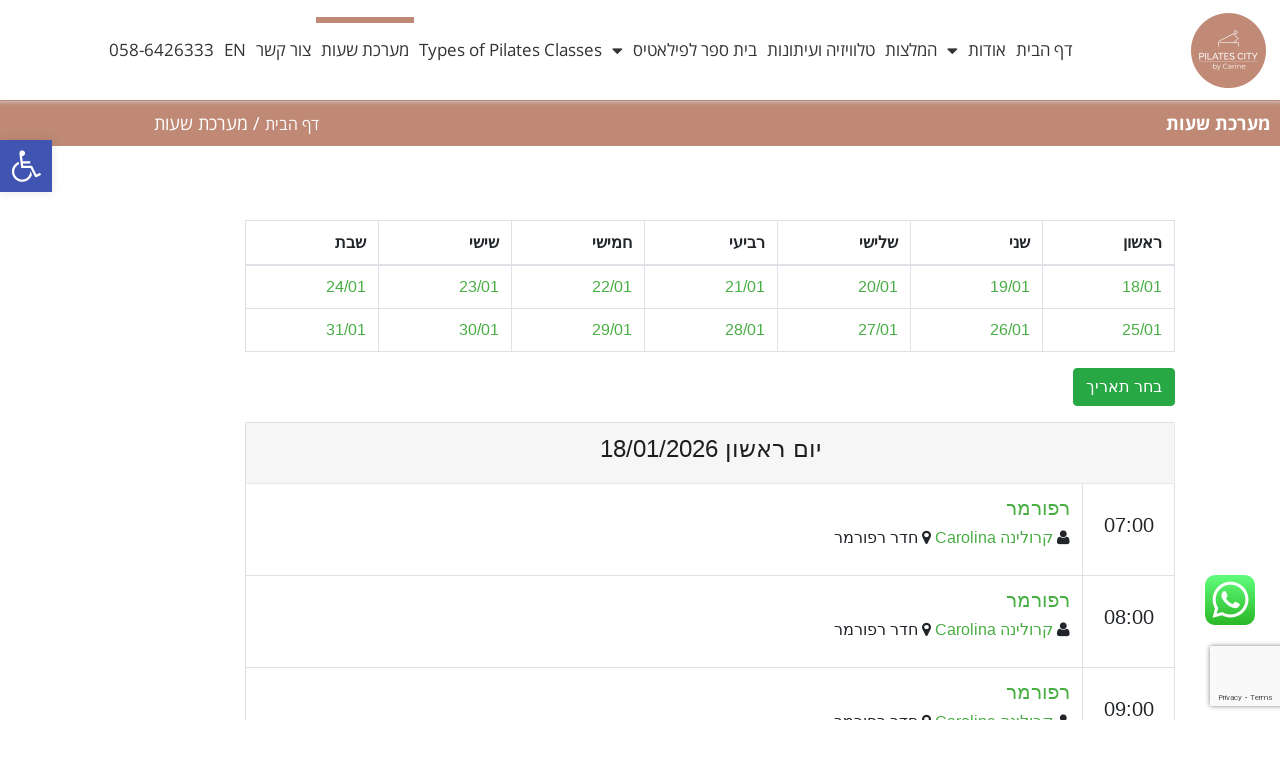

--- FILE ---
content_type: text/html; charset=UTF-8
request_url: https://app.boostapp.co.il/Rest.php?StudioUrl=5c7526d8e4590
body_size: 3905
content:
<html lang="en" dir="rtl">
<head>
	<link href="https://app.boostapp.co.il/assets/img/favicon.png" rel="icon">
	<title>247SOFT :: BOOSTAPP V.2.1</title>

    <link href="//maxcdn.bootstrapcdn.com/bootstrap/4.0.0/css/bootstrap.min.css" rel="stylesheet" id="bootstrap-css">
    <link href="//netdna.bootstrapcdn.com/font-awesome/4.0.3/css/font-awesome.css" rel="stylesheet">
    <link rel="stylesheet" href="//code.jquery.com/ui/1.12.1/themes/base/jquery-ui.css">
    <script src="https://code.jquery.com/jquery-1.10.2.js"></script>
    <script src="https://ajax.googleapis.com/ajax/libs/jquery/3.3.1/jquery.min.js"></script>
    
<!-- Bootstrap Date-Picker Plugin -->
<script type="text/javascript" src="https://cdnjs.cloudflare.com/ajax/libs/bootstrap-datepicker/1.4.1/js/bootstrap-datepicker.min.js"></script>
<link rel="stylesheet" href="https://cdnjs.cloudflare.com/ajax/libs/bootstrap-datepicker/1.4.1/css/bootstrap-datepicker3.css"/>  

<script>
$.fn.datepicker.dates['he'] = {
    days: ["ראשון", "שני", "שלישי", "רביעי", "חמישי", "שישי", "שבת"],
    daysShort: ["א", "ב", "ג", "ד", "ה", "ו", "ש"],
    daysMin: ["א", "ב", "ג", "ד", "ה", "ו", "ש"],
    months: ["ינואר", "פברואר", "מרץ", "אפריל", "מאי", "יוני", "יולי", "אוגוסט", "ספטמבר", "אוקטובר", "נובמבר", "דצמבר"],
    monthsShort: ["ינואר", "פברואר", "מרץ", "אפריל", "מאי", "יוני", "יולי", "אוגוסט", "ספטמבר", "אוקטובר", "נובמבר", "דצמבר"],
    today: "היום",
    clear: "נקה",
    format: "dd/mm/yyyy",
    titleFormat: "MM yyyy", /* Leverages same syntax as 'format' */
    weekStart: 0
};	
</script>	
	
	

</head>
	
	<style>
    a {
			color: #48AD42;
		}
	
	
	</style>	
	
	
<body>

<div class="container" >
<br>
    <div id="myCalander">   

<table class="table table-bordered">
    <thead>
      <tr>
        <th>ראשון</th>
        <th>שני</th>
        <th>שלישי</th>
        <th>רביעי</th>
        <th>חמישי</th>
        <th>שישי</th>
        <th>שבת</th>
        
      </tr>
    </thead>
    <tbody>
      <tr>
                  <td>
             <a href="?datepicker=01/18&StudioUrl=5c7526d8e4590"">18/01</a>
            
        </td>
            <td>
             <a href="?datepicker=01/19&StudioUrl=5c7526d8e4590"">19/01</a>
            
        </td>
            <td>
             <a href="?datepicker=01/20&StudioUrl=5c7526d8e4590"">20/01</a>
            
        </td>
            <td>
             <a href="?datepicker=01/21&StudioUrl=5c7526d8e4590"">21/01</a>
            
        </td>
            <td>
             <a href="?datepicker=01/22&StudioUrl=5c7526d8e4590"">22/01</a>
            
        </td>
            <td>
             <a href="?datepicker=01/23&StudioUrl=5c7526d8e4590"">23/01</a>
            
        </td>
            <td>
             <a href="?datepicker=01/24&StudioUrl=5c7526d8e4590"">24/01</a>
            
        </td>
          </tr>
      <tr>
                 <td>  
       <a href="?datepicker=01/25&StudioUrl=5c7526d8e4590" onclick="pickdate(this);">25/01</a>
        </td>
                 <td>  
       <a href="?datepicker=01/26&StudioUrl=5c7526d8e4590" onclick="pickdate(this);">26/01</a>
        </td>
                 <td>  
       <a href="?datepicker=01/27&StudioUrl=5c7526d8e4590" onclick="pickdate(this);">27/01</a>
        </td>
                 <td>  
       <a href="?datepicker=01/28&StudioUrl=5c7526d8e4590" onclick="pickdate(this);">28/01</a>
        </td>
                 <td>  
       <a href="?datepicker=01/29&StudioUrl=5c7526d8e4590" onclick="pickdate(this);">29/01</a>
        </td>
                 <td>  
       <a href="?datepicker=01/30&StudioUrl=5c7526d8e4590" onclick="pickdate(this);">30/01</a>
        </td>
                 <td>  
       <a href="?datepicker=01/31&StudioUrl=5c7526d8e4590" onclick="pickdate(this);">31/01</a>
        </td>
                 
      </tr>
    </tbody>
  </table>

		
        <div  class="pull-right">  
    <form action="Rest.php" method="GET">
    
    <input class="form-control" id="datepicker" name="datepicker" type="text" hidden > 
    <button  class="btn btn-success" id="datepicker" name="datepicker" ondrop="getDate();" value="" >בחר תאריך</button>
    
    <input hidden name="StudioUrl" value="5c7526d8e4590"/>
    <input type="submit" id="submitForm" value="שלח" hidden>
</form>
    </div>		
	
<script>
    $(document).ready(function(){
      var date_input=$('button[name="datepicker"]'); //our date input has the name "date"
      var container=$('.bootstrap-iso form').length>0 ? $('.bootstrap-iso form').parent() : "body";
      var options={
        format: 'mm/dd/yyyy',
		rtl: true, 
        container: container,
        todayHighlight: true,
        autoclose: true,
		language: 'he',
      };
      date_input.on('click', function(e){e.preventDefault();}).datepicker(options);
      date_input.on('changeDate', function(e) {
//        console.log(e.date);
        var d =e.date;
        var n = d.toLocaleDateString();
//        console.log(n);
		  
       $('#datepicker').val(n);
	   $('#submitForm').trigger('click');	  
    });
    });
	
</script>		
		
		
</div>

    <table class="table table-bordered" style="text-align:center">
     <thead>
        <tr>
        <td colspan="2" style="border-bottom: 1px solid #e9e9e9;
    border-right: 1px solid #e9e9e9;
    color: #1f1f1f;
    line-height: 35px;
    background-color: #f6f6f6;"><h4>יום ראשון 18/01/2026</h4></td>
        </tr>
    </thead>
    <tbody style="text-align:right">

                    <tr>
            <td style="text-align: center; font-size: 20px; font-weight: bold; vertical-align: middle;" width="10%">
                <h5>07:00</h5>
             </td>
            <td>
								<h5 style="color:#48AD42; ">רפורמר</h5>
				                    <p>
						
                    <i class="fa fa-user">  </i> <a href="javascript:void(0)" class="ClickGuide" data-ajax="23116878"> קרולינה Carolina</a>
						
						<i class="fa fa-map-marker"> </i> </i>  חדר רפורמר                    </p>
                        </td>
             </tr>
		
             <tr class ="trAbout23116878" style="display: none;">
             <td colspan="2">
			 				 
		     </td>
             </tr>
		
		     <tr class ="trGuide23116878" style="display: none;">
             <td colspan="2"> אודות המדריך</td>
             </tr>
		
		
                
                <tr>
            <td style="text-align: center; font-size: 20px; font-weight: bold; vertical-align: middle;" width="10%">
                <h5>08:00</h5>
             </td>
            <td>
								<h5 style="color:#48AD42; ">רפורמר</h5>
				                    <p>
						
                    <i class="fa fa-user">  </i> <a href="javascript:void(0)" class="ClickGuide" data-ajax="23116879"> קרולינה Carolina</a>
						
						<i class="fa fa-map-marker"> </i> </i>  חדר רפורמר                    </p>
                        </td>
             </tr>
		
             <tr class ="trAbout23116879" style="display: none;">
             <td colspan="2">
			 				 
		     </td>
             </tr>
		
		     <tr class ="trGuide23116879" style="display: none;">
             <td colspan="2"> אודות המדריך</td>
             </tr>
		
		
                
                <tr>
            <td style="text-align: center; font-size: 20px; font-weight: bold; vertical-align: middle;" width="10%">
                <h5>09:00</h5>
             </td>
            <td>
								<h5 style="color:#48AD42; ">רפורמר</h5>
				                    <p>
						
                    <i class="fa fa-user">  </i> <a href="javascript:void(0)" class="ClickGuide" data-ajax="23116880"> קרולינה Carolina</a>
						
						<i class="fa fa-map-marker"> </i> </i>  חדר רפורמר                    </p>
                        </td>
             </tr>
		
             <tr class ="trAbout23116880" style="display: none;">
             <td colspan="2">
			 				 
		     </td>
             </tr>
		
		     <tr class ="trGuide23116880" style="display: none;">
             <td colspan="2"> אודות המדריך</td>
             </tr>
		
		
                
                <tr>
            <td style="text-align: center; font-size: 20px; font-weight: bold; vertical-align: middle;" width="10%">
                <h5>10:00</h5>
             </td>
            <td>
								<h5 style="color:#48AD42; ">רפורמר</h5>
				                    <p>
						
                    <i class="fa fa-user">  </i> <a href="javascript:void(0)" class="ClickGuide" data-ajax="23116881"> קרולינה Carolina</a>
						
						<i class="fa fa-map-marker"> </i> </i>  חדר רפורמר                    </p>
                        </td>
             </tr>
		
             <tr class ="trAbout23116881" style="display: none;">
             <td colspan="2">
			 				 
		     </td>
             </tr>
		
		     <tr class ="trGuide23116881" style="display: none;">
             <td colspan="2"> אודות המדריך</td>
             </tr>
		
		
                
                <tr>
            <td style="text-align: center; font-size: 20px; font-weight: bold; vertical-align: middle;" width="10%">
                <h5>18:00</h5>
             </td>
            <td>
								<h5 style="color:#48AD42; ">רפורמר</h5>
				                    <p>
									   <i class="fa fa-user">  </i> שקד Shaked				  	
						<i class="fa fa-map-marker"> </i> </i>  חדר רפורמר                    </p>
                        </td>
             </tr>
		
             <tr class ="trAbout23116882" style="display: none;">
             <td colspan="2">
			 				 
		     </td>
             </tr>
		
		     <tr class ="trGuide23116882" style="display: none;">
             <td colspan="2"> אודות המדריך</td>
             </tr>
		
		
                
                <tr>
            <td style="text-align: center; font-size: 20px; font-weight: bold; vertical-align: middle;" width="10%">
                <h5>19:00</h5>
             </td>
            <td>
								<h5 style="color:#48AD42; ">רפורמר</h5>
				                    <p>
									   <i class="fa fa-user">  </i> שקד Shaked				  	
						<i class="fa fa-map-marker"> </i> </i>  חדר רפורמר                    </p>
                        </td>
             </tr>
		
             <tr class ="trAbout23116883" style="display: none;">
             <td colspan="2">
			 				 
		     </td>
             </tr>
		
		     <tr class ="trGuide23116883" style="display: none;">
             <td colspan="2"> אודות המדריך</td>
             </tr>
		
		
                
                <tr>
            <td style="text-align: center; font-size: 20px; font-weight: bold; vertical-align: middle;" width="10%">
                <h5>19:00</h5>
             </td>
            <td>
								<h5 style="color:#48AD42; ">אימון כח</h5>
				                    <p>
									   <i class="fa fa-user">  </i> הילה פפר				  	
						<i class="fa fa-map-marker"> </i> </i>  חדר פרטי                    </p>
                        </td>
             </tr>
		
             <tr class ="trAbout25263576" style="display: none;">
             <td colspan="2">
			 				 
		     </td>
             </tr>
		
		     <tr class ="trGuide25263576" style="display: none;">
             <td colspan="2"> אודות המדריך</td>
             </tr>
		
		
                
      
		
	 <tr>
     <td colspan="4" style="background-color:#48AD42; padding: 0px; height:5px;"></td>
     </tr>
    </tbody>
    </table>

    <table class="table table-bordered" style="text-align:center">
     <thead>
        <tr>
        <td colspan="2" style="border-bottom: 1px solid #e9e9e9;
    border-right: 1px solid #e9e9e9;
    color: #1f1f1f;
    line-height: 35px;
    background-color: #f6f6f6;"><h4>יום שני 19/01/2026</h4></td>
        </tr>
    </thead>
    <tbody style="text-align:right">

                    <tr>
            <td style="text-align: center; font-size: 20px; font-weight: bold; vertical-align: middle;" width="10%">
                <h5>07:00</h5>
             </td>
            <td>
								<h5 style="color:#48AD42; ">רפורמר</h5>
				                    <p>
						
                    <i class="fa fa-user">  </i> <a href="javascript:void(0)" class="ClickGuide" data-ajax="23134573"> רינת Rinat</a>
						
						<i class="fa fa-map-marker"> </i> </i>  חדר רפורמר                    </p>
                        </td>
             </tr>
		
             <tr class ="trAbout23134573" style="display: none;">
             <td colspan="2">
			 				 
		     </td>
             </tr>
		
		     <tr class ="trGuide23134573" style="display: none;">
             <td colspan="2"> אודות המדריך</td>
             </tr>
		
		
                
                <tr>
            <td style="text-align: center; font-size: 20px; font-weight: bold; vertical-align: middle;" width="10%">
                <h5>08:00</h5>
             </td>
            <td>
								<h5 style="color:#48AD42; ">רפורמר</h5>
				                    <p>
						
                    <i class="fa fa-user">  </i> <a href="javascript:void(0)" class="ClickGuide" data-ajax="23134576"> רינת Rinat</a>
						
						<i class="fa fa-map-marker"> </i> </i>  חדר רפורמר                    </p>
                        </td>
             </tr>
		
             <tr class ="trAbout23134576" style="display: none;">
             <td colspan="2">
			 				 
		     </td>
             </tr>
		
		     <tr class ="trGuide23134576" style="display: none;">
             <td colspan="2"> אודות המדריך</td>
             </tr>
		
		
                
                <tr>
            <td style="text-align: center; font-size: 20px; font-weight: bold; vertical-align: middle;" width="10%">
                <h5>09:00</h5>
             </td>
            <td>
								<h5 style="color:#48AD42; ">רפורמר</h5>
				                    <p>
						
                    <i class="fa fa-user">  </i> <a href="javascript:void(0)" class="ClickGuide" data-ajax="23134579"> רינת Rinat</a>
						
						<i class="fa fa-map-marker"> </i> </i>  חדר רפורמר                    </p>
                        </td>
             </tr>
		
             <tr class ="trAbout23134579" style="display: none;">
             <td colspan="2">
			 				 
		     </td>
             </tr>
		
		     <tr class ="trGuide23134579" style="display: none;">
             <td colspan="2"> אודות המדריך</td>
             </tr>
		
		
                
                <tr>
            <td style="text-align: center; font-size: 20px; font-weight: bold; vertical-align: middle;" width="10%">
                <h5>10:00</h5>
             </td>
            <td>
								<h5 style="color:#48AD42; ">רפורמר</h5>
				                    <p>
						
                    <i class="fa fa-user">  </i> <a href="javascript:void(0)" class="ClickGuide" data-ajax="23134582"> רינת Rinat</a>
						
						<i class="fa fa-map-marker"> </i> </i>  חדר רפורמר                    </p>
                        </td>
             </tr>
		
             <tr class ="trAbout23134582" style="display: none;">
             <td colspan="2">
			 				 
		     </td>
             </tr>
		
		     <tr class ="trGuide23134582" style="display: none;">
             <td colspan="2"> אודות המדריך</td>
             </tr>
		
		
                
                <tr>
            <td style="text-align: center; font-size: 20px; font-weight: bold; vertical-align: middle;" width="10%">
                <h5>11:00</h5>
             </td>
            <td>
								<h5 style="color:#48AD42; ">רפורמר</h5>
				                    <p>
									   <i class="fa fa-user">  </i> שקד Shaked				  	
						<i class="fa fa-map-marker"> </i> </i>  חדר רפורמר                    </p>
                        </td>
             </tr>
		
             <tr class ="trAbout23134585" style="display: none;">
             <td colspan="2">
			 				 
		     </td>
             </tr>
		
		     <tr class ="trGuide23134585" style="display: none;">
             <td colspan="2"> אודות המדריך</td>
             </tr>
		
		
                
                <tr>
            <td style="text-align: center; font-size: 20px; font-weight: bold; vertical-align: middle;" width="10%">
                <h5>12:00</h5>
             </td>
            <td>
								<h5 style="color:#48AD42; ">פילאטיס פרטי </h5>
				                    <p>
									   <i class="fa fa-user">  </i> שקד Shaked				  	
						<i class="fa fa-map-marker"> </i> </i>  חדר רפורמר                    </p>
                        </td>
             </tr>
		
             <tr class ="trAbout24647796" style="display: none;">
             <td colspan="2">
			 				 
		     </td>
             </tr>
		
		     <tr class ="trGuide24647796" style="display: none;">
             <td colspan="2"> אודות המדריך</td>
             </tr>
		
		
                
                <tr>
            <td style="text-align: center; font-size: 20px; font-weight: bold; vertical-align: middle;" width="10%">
                <h5>17:00</h5>
             </td>
            <td>
								<h5 style="color:#48AD42; ">רפורמר</h5>
				                    <p>
									   <i class="fa fa-user">  </i> עמית טמיר				  	
						<i class="fa fa-map-marker"> </i> </i>  חדר רפורמר                    </p>
                        </td>
             </tr>
		
             <tr class ="trAbout23134567" style="display: none;">
             <td colspan="2">
			 				 
		     </td>
             </tr>
		
		     <tr class ="trGuide23134567" style="display: none;">
             <td colspan="2"> אודות המדריך</td>
             </tr>
		
		
                
                <tr>
            <td style="text-align: center; font-size: 20px; font-weight: bold; vertical-align: middle;" width="10%">
                <h5>18:00</h5>
             </td>
            <td>
								<h5 style="color:#48AD42; ">רפורמר</h5>
				                    <p>
									   <i class="fa fa-user">  </i> עמית טמיר				  	
						<i class="fa fa-map-marker"> </i> </i>  חדר רפורמר                    </p>
                        </td>
             </tr>
		
             <tr class ="trAbout23134570" style="display: none;">
             <td colspan="2">
			 				 
		     </td>
             </tr>
		
		     <tr class ="trGuide23134570" style="display: none;">
             <td colspan="2"> אודות המדריך</td>
             </tr>
		
		
                
                <tr>
            <td style="text-align: center; font-size: 20px; font-weight: bold; vertical-align: middle;" width="10%">
                <h5>19:00</h5>
             </td>
            <td>
								<h5 style="color:#48AD42; ">רפורמר</h5>
				                    <p>
									   <i class="fa fa-user">  </i> עמית טמיר				  	
						<i class="fa fa-map-marker"> </i> </i>  חדר רפורמר                    </p>
                        </td>
             </tr>
		
             <tr class ="trAbout23134564" style="display: none;">
             <td colspan="2">
			 				 
		     </td>
             </tr>
		
		     <tr class ="trGuide23134564" style="display: none;">
             <td colspan="2"> אודות המדריך</td>
             </tr>
		
		
                
      
		
	 <tr>
     <td colspan="4" style="background-color:#48AD42; padding: 0px; height:5px;"></td>
     </tr>
    </tbody>
    </table>

    <table class="table table-bordered" style="text-align:center">
     <thead>
        <tr>
        <td colspan="2" style="border-bottom: 1px solid #e9e9e9;
    border-right: 1px solid #e9e9e9;
    color: #1f1f1f;
    line-height: 35px;
    background-color: #f6f6f6;"><h4>יום שלישי 20/01/2026</h4></td>
        </tr>
    </thead>
    <tbody style="text-align:right">

                    <tr>
            <td style="text-align: center; font-size: 20px; font-weight: bold; vertical-align: middle;" width="10%">
                <h5>08:00</h5>
             </td>
            <td>
								<h5 style="color:#48AD42; ">רפורמר</h5>
				                    <p>
									   <i class="fa fa-user">  </i> דנה Dana				  	
						<i class="fa fa-map-marker"> </i> </i>  חדר רפורמר                    </p>
                        </td>
             </tr>
		
             <tr class ="trAbout23154072" style="display: none;">
             <td colspan="2">
			 				 
		     </td>
             </tr>
		
		     <tr class ="trGuide23154072" style="display: none;">
             <td colspan="2"> אודות המדריך</td>
             </tr>
		
		
                
                <tr>
            <td style="text-align: center; font-size: 20px; font-weight: bold; vertical-align: middle;" width="10%">
                <h5>09:00</h5>
             </td>
            <td>
								<h5 style="color:#48AD42; ">אימון כח</h5>
				                    <p>
									   <i class="fa fa-user">  </i> דנה Dana				  	
						<i class="fa fa-map-marker"> </i> </i>  חדר רפורמר                    </p>
                        </td>
             </tr>
		
             <tr class ="trAbout23154073" style="display: none;">
             <td colspan="2">
			 				 
		     </td>
             </tr>
		
		     <tr class ="trGuide23154073" style="display: none;">
             <td colspan="2"> אודות המדריך</td>
             </tr>
		
		
                
                <tr>
            <td style="text-align: center; font-size: 20px; font-weight: bold; vertical-align: middle;" width="10%">
                <h5>10:00</h5>
             </td>
            <td>
								<h5 style="color:#48AD42; ">פילאטיס רפורמר</h5>
				                    <p>
									   <i class="fa fa-user">  </i> דנה Dana				  	
						<i class="fa fa-map-marker"> </i> </i>  חדר רפורמר                    </p>
                        </td>
             </tr>
		
             <tr class ="trAbout23154069" style="display: none;">
             <td colspan="2">
			 				 
		     </td>
             </tr>
		
		     <tr class ="trGuide23154069" style="display: none;">
             <td colspan="2"> אודות המדריך</td>
             </tr>
		
		
                
                <tr>
            <td style="text-align: center; font-size: 20px; font-weight: bold; vertical-align: middle;" width="10%">
                <h5>11:00</h5>
             </td>
            <td>
								<h5 style="color:#48AD42; ">פילאטיס פרטי </h5>
				                    <p>
									   <i class="fa fa-user">  </i> מדריכה Instructor				  	
						<i class="fa fa-map-marker"> </i> </i>  חדר רפורמר                    </p>
                        </td>
             </tr>
		
             <tr class ="trAbout25540852" style="display: none;">
             <td colspan="2">
			 				 
		     </td>
             </tr>
		
		     <tr class ="trGuide25540852" style="display: none;">
             <td colspan="2"> אודות המדריך</td>
             </tr>
		
		
                
                <tr>
            <td style="text-align: center; font-size: 20px; font-weight: bold; vertical-align: middle;" width="10%">
                <h5>17:00</h5>
             </td>
            <td>
								<h5 style="color:#48AD42; ">אימון כח</h5>
				                    <p>
									   <i class="fa fa-user">  </i> הילה פפר				  	
						<i class="fa fa-map-marker"> </i> </i>  חדר רפורמר                    </p>
                        </td>
             </tr>
		
             <tr class ="trAbout25263143" style="display: none;">
             <td colspan="2">
			 				 
		     </td>
             </tr>
		
		     <tr class ="trGuide25263143" style="display: none;">
             <td colspan="2"> אודות המדריך</td>
             </tr>
		
		
                
                <tr>
            <td style="text-align: center; font-size: 20px; font-weight: bold; vertical-align: middle;" width="10%">
                <h5>18:00</h5>
             </td>
            <td>
								<h5 style="color:#48AD42; ">רפורמר</h5>
				                    <p>
									   <i class="fa fa-user">  </i> הילה פפר				  	
						<i class="fa fa-map-marker"> </i> </i>  חדר רפורמר                    </p>
                        </td>
             </tr>
		
             <tr class ="trAbout23154068" style="display: none;">
             <td colspan="2">
			 				 
		     </td>
             </tr>
		
		     <tr class ="trGuide23154068" style="display: none;">
             <td colspan="2"> אודות המדריך</td>
             </tr>
		
		
                
                <tr>
            <td style="text-align: center; font-size: 20px; font-weight: bold; vertical-align: middle;" width="10%">
                <h5>19:00</h5>
             </td>
            <td>
								<h5 style="color:#48AD42; ">רפורמר</h5>
				                    <p>
									   <i class="fa fa-user">  </i> הילה פפר				  	
						<i class="fa fa-map-marker"> </i> </i>  חדר רפורמר                    </p>
                        </td>
             </tr>
		
             <tr class ="trAbout23154067" style="display: none;">
             <td colspan="2">
			 				 
		     </td>
             </tr>
		
		     <tr class ="trGuide23154067" style="display: none;">
             <td colspan="2"> אודות המדריך</td>
             </tr>
		
		
                
      
		
	 <tr>
     <td colspan="4" style="background-color:#48AD42; padding: 0px; height:5px;"></td>
     </tr>
    </tbody>
    </table>

    <table class="table table-bordered" style="text-align:center">
     <thead>
        <tr>
        <td colspan="2" style="border-bottom: 1px solid #e9e9e9;
    border-right: 1px solid #e9e9e9;
    color: #1f1f1f;
    line-height: 35px;
    background-color: #f6f6f6;"><h4>יום רביעי 21/01/2026</h4></td>
        </tr>
    </thead>
    <tbody style="text-align:right">

                    <tr>
            <td style="text-align: center; font-size: 20px; font-weight: bold; vertical-align: middle;" width="10%">
                <h5>07:00</h5>
             </td>
            <td>
								<h5 style="color:#48AD42; ">רפורמר</h5>
				                    <p>
									   <i class="fa fa-user">  </i> עמית טמיר				  	
						<i class="fa fa-map-marker"> </i> </i>  חדר רפורמר                    </p>
                        </td>
             </tr>
		
             <tr class ="trAbout23173237" style="display: none;">
             <td colspan="2">
			 				 
		     </td>
             </tr>
		
		     <tr class ="trGuide23173237" style="display: none;">
             <td colspan="2"> אודות המדריך</td>
             </tr>
		
		
                
                <tr>
            <td style="text-align: center; font-size: 20px; font-weight: bold; vertical-align: middle;" width="10%">
                <h5>08:00</h5>
             </td>
            <td>
								<h5 style="color:#48AD42; ">רפורמר</h5>
				                    <p>
									   <i class="fa fa-user">  </i> עמית טמיר				  	
						<i class="fa fa-map-marker"> </i> </i>  חדר רפורמר                    </p>
                        </td>
             </tr>
		
             <tr class ="trAbout23173238" style="display: none;">
             <td colspan="2">
			 				 
		     </td>
             </tr>
		
		     <tr class ="trGuide23173238" style="display: none;">
             <td colspan="2"> אודות המדריך</td>
             </tr>
		
		
                
                <tr>
            <td style="text-align: center; font-size: 20px; font-weight: bold; vertical-align: middle;" width="10%">
                <h5>09:00</h5>
             </td>
            <td>
								<h5 style="color:#48AD42; ">רפורמר</h5>
				                    <p>
									   <i class="fa fa-user">  </i> עמית טמיר				  	
						<i class="fa fa-map-marker"> </i> </i>  חדר רפורמר                    </p>
                        </td>
             </tr>
		
             <tr class ="trAbout23173239" style="display: none;">
             <td colspan="2">
			 				 
		     </td>
             </tr>
		
		     <tr class ="trGuide23173239" style="display: none;">
             <td colspan="2"> אודות המדריך</td>
             </tr>
		
		
                
                <tr>
            <td style="text-align: center; font-size: 20px; font-weight: bold; vertical-align: middle;" width="10%">
                <h5>10:00</h5>
             </td>
            <td>
								<h5 style="color:#48AD42; ">רפורמר</h5>
				                    <p>
									   <i class="fa fa-user">  </i> דנה Dana				  	
						<i class="fa fa-map-marker"> </i> </i>  חדר רפורמר                    </p>
                        </td>
             </tr>
		
             <tr class ="trAbout23173240" style="display: none;">
             <td colspan="2">
			 				 
		     </td>
             </tr>
		
		     <tr class ="trGuide23173240" style="display: none;">
             <td colspan="2"> אודות המדריך</td>
             </tr>
		
		
                
                <tr>
            <td style="text-align: center; font-size: 20px; font-weight: bold; vertical-align: middle;" width="10%">
                <h5>11:00</h5>
             </td>
            <td>
								<h5 style="color:#48AD42; ">רפורמר</h5>
				                    <p>
									   <i class="fa fa-user">  </i> דנה Dana				  	
						<i class="fa fa-map-marker"> </i> </i>  חדר רפורמר                    </p>
                        </td>
             </tr>
		
             <tr class ="trAbout23173241" style="display: none;">
             <td colspan="2">
			 				 
		     </td>
             </tr>
		
		     <tr class ="trGuide23173241" style="display: none;">
             <td colspan="2"> אודות המדריך</td>
             </tr>
		
		
                
                <tr>
            <td style="text-align: center; font-size: 20px; font-weight: bold; vertical-align: middle;" width="10%">
                <h5>12:00</h5>
             </td>
            <td>
								<h5 style="color:#48AD42; ">פילאטיס פרטי זוגי</h5>
				                    <p>
									   <i class="fa fa-user">  </i> דנה Dana				  	
						<i class="fa fa-map-marker"> </i> </i>  חדר פרטי                    </p>
                        </td>
             </tr>
		
             <tr class ="trAbout25410409" style="display: none;">
             <td colspan="2">
			 				 
		     </td>
             </tr>
		
		     <tr class ="trGuide25410409" style="display: none;">
             <td colspan="2"> אודות המדריך</td>
             </tr>
		
		
                
                <tr>
            <td style="text-align: center; font-size: 20px; font-weight: bold; vertical-align: middle;" width="10%">
                <h5>18:00</h5>
             </td>
            <td>
								<h5 style="color:#48AD42; ">רפורמר</h5>
				                    <p>
									   <i class="fa fa-user">  </i> שקד Shaked				  	
						<i class="fa fa-map-marker"> </i> </i>  חדר רפורמר                    </p>
                        </td>
             </tr>
		
             <tr class ="trAbout23173235" style="display: none;">
             <td colspan="2">
			 				 
		     </td>
             </tr>
		
		     <tr class ="trGuide23173235" style="display: none;">
             <td colspan="2"> אודות המדריך</td>
             </tr>
		
		
                
                <tr>
            <td style="text-align: center; font-size: 20px; font-weight: bold; vertical-align: middle;" width="10%">
                <h5>19:00</h5>
             </td>
            <td>
								<h5 style="color:#48AD42; ">רפורמר</h5>
				                    <p>
									   <i class="fa fa-user">  </i> שקד Shaked				  	
						<i class="fa fa-map-marker"> </i> </i>  חדר רפורמר                    </p>
                        </td>
             </tr>
		
             <tr class ="trAbout23173236" style="display: none;">
             <td colspan="2">
			 				 
		     </td>
             </tr>
		
		     <tr class ="trGuide23173236" style="display: none;">
             <td colspan="2"> אודות המדריך</td>
             </tr>
		
		
                
      
		
	 <tr>
     <td colspan="4" style="background-color:#48AD42; padding: 0px; height:5px;"></td>
     </tr>
    </tbody>
    </table>

    <table class="table table-bordered" style="text-align:center">
     <thead>
        <tr>
        <td colspan="2" style="border-bottom: 1px solid #e9e9e9;
    border-right: 1px solid #e9e9e9;
    color: #1f1f1f;
    line-height: 35px;
    background-color: #f6f6f6;"><h4>יום חמישי 22/01/2026</h4></td>
        </tr>
    </thead>
    <tbody style="text-align:right">

                    <tr>
            <td style="text-align: center; font-size: 20px; font-weight: bold; vertical-align: middle;" width="10%">
                <h5>07:00</h5>
             </td>
            <td>
								<h5 style="color:#48AD42; ">רפורמר</h5>
				                    <p>
									   <i class="fa fa-user">  </i> שקד Shaked				  	
						<i class="fa fa-map-marker"> </i> </i>  חדר רפורמר                    </p>
                        </td>
             </tr>
		
             <tr class ="trAbout23190892" style="display: none;">
             <td colspan="2">
			 				 
		     </td>
             </tr>
		
		     <tr class ="trGuide23190892" style="display: none;">
             <td colspan="2"> אודות המדריך</td>
             </tr>
		
		
                
                <tr>
            <td style="text-align: center; font-size: 20px; font-weight: bold; vertical-align: middle;" width="10%">
                <h5>08:00</h5>
             </td>
            <td>
								<h5 style="color:#48AD42; ">רפורמר</h5>
				                    <p>
									   <i class="fa fa-user">  </i> שקד Shaked				  	
						<i class="fa fa-map-marker"> </i> </i>  חדר רפורמר                    </p>
                        </td>
             </tr>
		
             <tr class ="trAbout23190893" style="display: none;">
             <td colspan="2">
			 				 
		     </td>
             </tr>
		
		     <tr class ="trGuide23190893" style="display: none;">
             <td colspan="2"> אודות המדריך</td>
             </tr>
		
		
                
                <tr>
            <td style="text-align: center; font-size: 20px; font-weight: bold; vertical-align: middle;" width="10%">
                <h5>09:00</h5>
             </td>
            <td>
								<h5 style="color:#48AD42; ">רפורמר</h5>
				                    <p>
						
                    <i class="fa fa-user">  </i> <a href="javascript:void(0)" class="ClickGuide" data-ajax="23190894"> קרולינה Carolina</a>
						
						<i class="fa fa-map-marker"> </i> </i>  חדר רפורמר                    </p>
                        </td>
             </tr>
		
             <tr class ="trAbout23190894" style="display: none;">
             <td colspan="2">
			 				 
		     </td>
             </tr>
		
		     <tr class ="trGuide23190894" style="display: none;">
             <td colspan="2"> אודות המדריך</td>
             </tr>
		
		
                
                <tr>
            <td style="text-align: center; font-size: 20px; font-weight: bold; vertical-align: middle;" width="10%">
                <h5>10:00</h5>
             </td>
            <td>
								<h5 style="color:#48AD42; ">אימון כח</h5>
				                    <p>
						
                    <i class="fa fa-user">  </i> <a href="javascript:void(0)" class="ClickGuide" data-ajax="23190895"> קרולינה Carolina</a>
						
						<i class="fa fa-map-marker"> </i> </i>  חדר רפורמר                    </p>
                        </td>
             </tr>
		
             <tr class ="trAbout23190895" style="display: none;">
             <td colspan="2">
			 				 
		     </td>
             </tr>
		
		     <tr class ="trGuide23190895" style="display: none;">
             <td colspan="2"> אודות המדריך</td>
             </tr>
		
		
                
                <tr>
            <td style="text-align: center; font-size: 20px; font-weight: bold; vertical-align: middle;" width="10%">
                <h5>11:00</h5>
             </td>
            <td>
								<h5 style="color:#48AD42; ">רפורמר</h5>
				                    <p>
						
                    <i class="fa fa-user">  </i> <a href="javascript:void(0)" class="ClickGuide" data-ajax="23190898"> קרולינה Carolina</a>
						
						<i class="fa fa-map-marker"> </i> </i>  חדר רפורמר                    </p>
                        </td>
             </tr>
		
             <tr class ="trAbout23190898" style="display: none;">
             <td colspan="2">
			 				 
		     </td>
             </tr>
		
		     <tr class ="trGuide23190898" style="display: none;">
             <td colspan="2"> אודות המדריך</td>
             </tr>
		
		
                
                <tr>
            <td style="text-align: center; font-size: 20px; font-weight: bold; vertical-align: middle;" width="10%">
                <h5>17:00</h5>
             </td>
            <td>
								<h5 style="color:#48AD42; ">רפורמר</h5>
				                    <p>
									   <i class="fa fa-user">  </i> דנה Dana				  	
						<i class="fa fa-map-marker"> </i> </i>  חדר רפורמר                    </p>
                        </td>
             </tr>
		
             <tr class ="trAbout23190897" style="display: none;">
             <td colspan="2">
			 				 
		     </td>
             </tr>
		
		     <tr class ="trGuide23190897" style="display: none;">
             <td colspan="2"> אודות המדריך</td>
             </tr>
		
		
                
                <tr>
            <td style="text-align: center; font-size: 20px; font-weight: bold; vertical-align: middle;" width="10%">
                <h5>18:00</h5>
             </td>
            <td>
								<h5 style="color:#48AD42; ">רפורמר</h5>
				                    <p>
									   <i class="fa fa-user">  </i> דנה Dana				  	
						<i class="fa fa-map-marker"> </i> </i>  חדר רפורמר                    </p>
                        </td>
             </tr>
		
             <tr class ="trAbout23190896" style="display: none;">
             <td colspan="2">
			 				 
		     </td>
             </tr>
		
		     <tr class ="trGuide23190896" style="display: none;">
             <td colspan="2"> אודות המדריך</td>
             </tr>
		
		
                
      
		
	 <tr>
     <td colspan="4" style="background-color:#48AD42; padding: 0px; height:5px;"></td>
     </tr>
    </tbody>
    </table>

    <table class="table table-bordered" style="text-align:center">
     <thead>
        <tr>
        <td colspan="2" style="border-bottom: 1px solid #e9e9e9;
    border-right: 1px solid #e9e9e9;
    color: #1f1f1f;
    line-height: 35px;
    background-color: #f6f6f6;"><h4>יום שישי 23/01/2026</h4></td>
        </tr>
    </thead>
    <tbody style="text-align:right">

                    <tr>
            <td style="text-align: center; font-size: 20px; font-weight: bold; vertical-align: middle;" width="10%">
                <h5>08:00</h5>
             </td>
            <td>
								<h5 style="color:#48AD42; ">רפורמר</h5>
				                    <p>
									   <i class="fa fa-user">  </i> שקד Shaked				  	
						<i class="fa fa-map-marker"> </i> </i>  חדר רפורמר                    </p>
                        </td>
             </tr>
		
             <tr class ="trAbout23209276" style="display: none;">
             <td colspan="2">
			 				 
		     </td>
             </tr>
		
		     <tr class ="trGuide23209276" style="display: none;">
             <td colspan="2"> אודות המדריך</td>
             </tr>
		
		
                
                <tr>
            <td style="text-align: center; font-size: 20px; font-weight: bold; vertical-align: middle;" width="10%">
                <h5>09:00</h5>
             </td>
            <td>
								<h5 style="color:#48AD42; ">רפורמר</h5>
				                    <p>
									   <i class="fa fa-user">  </i> שקד Shaked				  	
						<i class="fa fa-map-marker"> </i> </i>  חדר רפורמר                    </p>
                        </td>
             </tr>
		
             <tr class ="trAbout23209277" style="display: none;">
             <td colspan="2">
			 				 
		     </td>
             </tr>
		
		     <tr class ="trGuide23209277" style="display: none;">
             <td colspan="2"> אודות המדריך</td>
             </tr>
		
		
                
                <tr>
            <td style="text-align: center; font-size: 20px; font-weight: bold; vertical-align: middle;" width="10%">
                <h5>09:00</h5>
             </td>
            <td>
								<h5 style="color:#48AD42; ">יוגה </h5>
				                    <p>
									   <i class="fa fa-user">  </i> דנה Dana				  	
						<i class="fa fa-map-marker"> </i> </i>  חדר פרטי                    </p>
                        </td>
             </tr>
		
             <tr class ="trAbout25620563" style="display: none;">
             <td colspan="2">
			 				 
		     </td>
             </tr>
		
		     <tr class ="trGuide25620563" style="display: none;">
             <td colspan="2"> אודות המדריך</td>
             </tr>
		
		
                
                <tr>
            <td style="text-align: center; font-size: 20px; font-weight: bold; vertical-align: middle;" width="10%">
                <h5>10:00</h5>
             </td>
            <td>
								<h5 style="color:#48AD42; ">רפורמר</h5>
				                    <p>
									   <i class="fa fa-user">  </i> דנה Dana				  	
						<i class="fa fa-map-marker"> </i> </i>  חדר רפורמר                    </p>
                        </td>
             </tr>
		
             <tr class ="trAbout23209278" style="display: none;">
             <td colspan="2">
			 				 
		     </td>
             </tr>
		
		     <tr class ="trGuide23209278" style="display: none;">
             <td colspan="2"> אודות המדריך</td>
             </tr>
		
		
                
                <tr>
            <td style="text-align: center; font-size: 20px; font-weight: bold; vertical-align: middle;" width="10%">
                <h5>11:00</h5>
             </td>
            <td>
								<h5 style="color:#48AD42; ">רפורמר</h5>
				                    <p>
									   <i class="fa fa-user">  </i> דנה Dana				  	
						<i class="fa fa-map-marker"> </i> </i>  חדר רפורמר                    </p>
                        </td>
             </tr>
		
             <tr class ="trAbout23209279" style="display: none;">
             <td colspan="2">
			 				 
		     </td>
             </tr>
		
		     <tr class ="trGuide23209279" style="display: none;">
             <td colspan="2"> אודות המדריך</td>
             </tr>
		
		
                
                <tr>
            <td style="text-align: center; font-size: 20px; font-weight: bold; vertical-align: middle;" width="10%">
                <h5>12:00</h5>
             </td>
            <td>
								<h5 style="color:#48AD42; ">פילאטיס רפורמר</h5>
				                    <p>
									   <i class="fa fa-user">  </i> דנה Dana				  	
						<i class="fa fa-map-marker"> </i> </i>  חדר רפורמר                    </p>
                        </td>
             </tr>
		
             <tr class ="trAbout23401879" style="display: none;">
             <td colspan="2">
			 				 
		     </td>
             </tr>
		
		     <tr class ="trGuide23401879" style="display: none;">
             <td colspan="2"> אודות המדריך</td>
             </tr>
		
		
                
      
		
	 <tr>
     <td colspan="4" style="background-color:#48AD42; padding: 0px; height:5px;"></td>
     </tr>
    </tbody>
    </table>

    <table class="table table-bordered" style="text-align:center">
     <thead>
        <tr>
        <td colspan="2" style="border-bottom: 1px solid #e9e9e9;
    border-right: 1px solid #e9e9e9;
    color: #1f1f1f;
    line-height: 35px;
    background-color: #f6f6f6;"><h4>יום שבת 24/01/2026</h4></td>
        </tr>
    </thead>
    <tbody style="text-align:right">

                    <tr>
            <td style="text-align: center; font-size: 20px; font-weight: bold; vertical-align: middle;" width="10%">
                <h5>09:00</h5>
             </td>
            <td>
								<h5 style="color:#48AD42; ">פילאטיס רפורמר</h5>
				                    <p>
									   <i class="fa fa-user">  </i> דנה בנבנישתי				  	
						<i class="fa fa-map-marker"> </i> </i>  חדר רפורמר                    </p>
                        </td>
             </tr>
		
             <tr class ="trAbout24591058" style="display: none;">
             <td colspan="2">
			 				 
		     </td>
             </tr>
		
		     <tr class ="trGuide24591058" style="display: none;">
             <td colspan="2"> אודות המדריך</td>
             </tr>
		
		
                
                <tr>
            <td style="text-align: center; font-size: 20px; font-weight: bold; vertical-align: middle;" width="10%">
                <h5>10:00</h5>
             </td>
            <td>
								<h5 style="color:#48AD42; ">פילאטיס רפורמר</h5>
				                    <p>
									   <i class="fa fa-user">  </i> דנה בנבנישתי				  	
						<i class="fa fa-map-marker"> </i> </i>  חדר רפורמר                    </p>
                        </td>
             </tr>
		
             <tr class ="trAbout24591371" style="display: none;">
             <td colspan="2">
			 				 
		     </td>
             </tr>
		
		     <tr class ="trGuide24591371" style="display: none;">
             <td colspan="2"> אודות המדריך</td>
             </tr>
		
		
                
      
		
	 <tr>
     <td colspan="4" style="background-color:#48AD42; padding: 0px; height:5px;"></td>
     </tr>
    </tbody>
    </table>

    <table class="table table-bordered" style="text-align:center">
     <thead>
        <tr>
        <td colspan="2" style="border-bottom: 1px solid #e9e9e9;
    border-right: 1px solid #e9e9e9;
    color: #1f1f1f;
    line-height: 35px;
    background-color: #f6f6f6;"><h4>יום ראשון 25/01/2026</h4></td>
        </tr>
    </thead>
    <tbody style="text-align:right">

                    <tr>
            <td style="text-align: center; font-size: 20px; font-weight: bold; vertical-align: middle;" width="10%">
                <h5>07:00</h5>
             </td>
            <td>
								<h5 style="color:#48AD42; ">רפורמר</h5>
				                    <p>
						
                    <i class="fa fa-user">  </i> <a href="javascript:void(0)" class="ClickGuide" data-ajax="23228075"> קרולינה Carolina</a>
						
						<i class="fa fa-map-marker"> </i> </i>  חדר רפורמר                    </p>
                        </td>
             </tr>
		
             <tr class ="trAbout23228075" style="display: none;">
             <td colspan="2">
			 				 
		     </td>
             </tr>
		
		     <tr class ="trGuide23228075" style="display: none;">
             <td colspan="2"> אודות המדריך</td>
             </tr>
		
		
                
                <tr>
            <td style="text-align: center; font-size: 20px; font-weight: bold; vertical-align: middle;" width="10%">
                <h5>08:00</h5>
             </td>
            <td>
								<h5 style="color:#48AD42; ">רפורמר</h5>
				                    <p>
						
                    <i class="fa fa-user">  </i> <a href="javascript:void(0)" class="ClickGuide" data-ajax="23228070"> קרולינה Carolina</a>
						
						<i class="fa fa-map-marker"> </i> </i>  חדר רפורמר                    </p>
                        </td>
             </tr>
		
             <tr class ="trAbout23228070" style="display: none;">
             <td colspan="2">
			 				 
		     </td>
             </tr>
		
		     <tr class ="trGuide23228070" style="display: none;">
             <td colspan="2"> אודות המדריך</td>
             </tr>
		
		
                
                <tr>
            <td style="text-align: center; font-size: 20px; font-weight: bold; vertical-align: middle;" width="10%">
                <h5>09:00</h5>
             </td>
            <td>
								<h5 style="color:#48AD42; ">רפורמר</h5>
				                    <p>
						
                    <i class="fa fa-user">  </i> <a href="javascript:void(0)" class="ClickGuide" data-ajax="23228071"> קרולינה Carolina</a>
						
						<i class="fa fa-map-marker"> </i> </i>  חדר רפורמר                    </p>
                        </td>
             </tr>
		
             <tr class ="trAbout23228071" style="display: none;">
             <td colspan="2">
			 				 
		     </td>
             </tr>
		
		     <tr class ="trGuide23228071" style="display: none;">
             <td colspan="2"> אודות המדריך</td>
             </tr>
		
		
                
                <tr>
            <td style="text-align: center; font-size: 20px; font-weight: bold; vertical-align: middle;" width="10%">
                <h5>10:00</h5>
             </td>
            <td>
								<h5 style="color:#48AD42; ">רפורמר</h5>
				                    <p>
						
                    <i class="fa fa-user">  </i> <a href="javascript:void(0)" class="ClickGuide" data-ajax="23228072"> קרולינה Carolina</a>
						
						<i class="fa fa-map-marker"> </i> </i>  חדר רפורמר                    </p>
                        </td>
             </tr>
		
             <tr class ="trAbout23228072" style="display: none;">
             <td colspan="2">
			 				 
		     </td>
             </tr>
		
		     <tr class ="trGuide23228072" style="display: none;">
             <td colspan="2"> אודות המדריך</td>
             </tr>
		
		
                
                <tr>
            <td style="text-align: center; font-size: 20px; font-weight: bold; vertical-align: middle;" width="10%">
                <h5>18:00</h5>
             </td>
            <td>
								<h5 style="color:#48AD42; ">רפורמר</h5>
				                    <p>
									   <i class="fa fa-user">  </i> שקד Shaked				  	
						<i class="fa fa-map-marker"> </i> </i>  חדר רפורמר                    </p>
                        </td>
             </tr>
		
             <tr class ="trAbout23228073" style="display: none;">
             <td colspan="2">
			 				 
		     </td>
             </tr>
		
		     <tr class ="trGuide23228073" style="display: none;">
             <td colspan="2"> אודות המדריך</td>
             </tr>
		
		
                
                <tr>
            <td style="text-align: center; font-size: 20px; font-weight: bold; vertical-align: middle;" width="10%">
                <h5>19:00</h5>
             </td>
            <td>
								<h5 style="color:#48AD42; ">רפורמר</h5>
				                    <p>
									   <i class="fa fa-user">  </i> שקד Shaked				  	
						<i class="fa fa-map-marker"> </i> </i>  חדר רפורמר                    </p>
                        </td>
             </tr>
		
             <tr class ="trAbout23228074" style="display: none;">
             <td colspan="2">
			 				 
		     </td>
             </tr>
		
		     <tr class ="trGuide23228074" style="display: none;">
             <td colspan="2"> אודות המדריך</td>
             </tr>
		
		
                
                <tr>
            <td style="text-align: center; font-size: 20px; font-weight: bold; vertical-align: middle;" width="10%">
                <h5>19:00</h5>
             </td>
            <td>
								<h5 style="color:#48AD42; ">אימון כח</h5>
				                    <p>
									   <i class="fa fa-user">  </i> הילה פפר				  	
						<i class="fa fa-map-marker"> </i> </i>  חדר פרטי                    </p>
                        </td>
             </tr>
		
             <tr class ="trAbout25263577" style="display: none;">
             <td colspan="2">
			 				 
		     </td>
             </tr>
		
		     <tr class ="trGuide25263577" style="display: none;">
             <td colspan="2"> אודות המדריך</td>
             </tr>
		
		
                
      
		
	 <tr>
     <td colspan="4" style="background-color:#48AD42; padding: 0px; height:5px;"></td>
     </tr>
    </tbody>
    </table>

 
</div>

<script src="/js/translation/translate.js?1732800556"></script>
<script>
    
function getDate(){
//    console.log(event.srcElement.value);
}

	
 $('.ClickGuide').click(function() {

var Id = $(this).attr('data-ajax');	 	 
     
     if($('.trGuide'+Id).is(":hidden"))
    {   
     $('.trGuide'+Id).show();
     $('.trAbout'+Id).hide();     
    }
    else {
     $('.trGuide'+Id).hide();       
    }
	 
	 

 });   	
	
 $('.ClickClass').click(function() {

var Id = $(this).attr('data-ajax');	 
     
     if($('.trAbout'+Id).is(":hidden"))
    {   
     $('.trAbout'+Id).show();
     $('.trGuide'+Id).hide();     
    }
    else {
     $('.trAbout'+Id).hide();      
    }
	 
	 

 });   	
</script>
</body>
</html>









--- FILE ---
content_type: text/html; charset=utf-8
request_url: https://www.google.com/recaptcha/api2/anchor?ar=1&k=6LebPf0fAAAAADpfshoNzYqFSzENxqUa_FMcFZip&co=aHR0cHM6Ly9waWxhdGVzY2l0eS5jby5pbDo0NDM.&hl=en&type=v3&v=PoyoqOPhxBO7pBk68S4YbpHZ&size=invisible&badge=bottomright&sa=Form&anchor-ms=20000&execute-ms=30000&cb=rbix76gccw69
body_size: 48635
content:
<!DOCTYPE HTML><html dir="ltr" lang="en"><head><meta http-equiv="Content-Type" content="text/html; charset=UTF-8">
<meta http-equiv="X-UA-Compatible" content="IE=edge">
<title>reCAPTCHA</title>
<style type="text/css">
/* cyrillic-ext */
@font-face {
  font-family: 'Roboto';
  font-style: normal;
  font-weight: 400;
  font-stretch: 100%;
  src: url(//fonts.gstatic.com/s/roboto/v48/KFO7CnqEu92Fr1ME7kSn66aGLdTylUAMa3GUBHMdazTgWw.woff2) format('woff2');
  unicode-range: U+0460-052F, U+1C80-1C8A, U+20B4, U+2DE0-2DFF, U+A640-A69F, U+FE2E-FE2F;
}
/* cyrillic */
@font-face {
  font-family: 'Roboto';
  font-style: normal;
  font-weight: 400;
  font-stretch: 100%;
  src: url(//fonts.gstatic.com/s/roboto/v48/KFO7CnqEu92Fr1ME7kSn66aGLdTylUAMa3iUBHMdazTgWw.woff2) format('woff2');
  unicode-range: U+0301, U+0400-045F, U+0490-0491, U+04B0-04B1, U+2116;
}
/* greek-ext */
@font-face {
  font-family: 'Roboto';
  font-style: normal;
  font-weight: 400;
  font-stretch: 100%;
  src: url(//fonts.gstatic.com/s/roboto/v48/KFO7CnqEu92Fr1ME7kSn66aGLdTylUAMa3CUBHMdazTgWw.woff2) format('woff2');
  unicode-range: U+1F00-1FFF;
}
/* greek */
@font-face {
  font-family: 'Roboto';
  font-style: normal;
  font-weight: 400;
  font-stretch: 100%;
  src: url(//fonts.gstatic.com/s/roboto/v48/KFO7CnqEu92Fr1ME7kSn66aGLdTylUAMa3-UBHMdazTgWw.woff2) format('woff2');
  unicode-range: U+0370-0377, U+037A-037F, U+0384-038A, U+038C, U+038E-03A1, U+03A3-03FF;
}
/* math */
@font-face {
  font-family: 'Roboto';
  font-style: normal;
  font-weight: 400;
  font-stretch: 100%;
  src: url(//fonts.gstatic.com/s/roboto/v48/KFO7CnqEu92Fr1ME7kSn66aGLdTylUAMawCUBHMdazTgWw.woff2) format('woff2');
  unicode-range: U+0302-0303, U+0305, U+0307-0308, U+0310, U+0312, U+0315, U+031A, U+0326-0327, U+032C, U+032F-0330, U+0332-0333, U+0338, U+033A, U+0346, U+034D, U+0391-03A1, U+03A3-03A9, U+03B1-03C9, U+03D1, U+03D5-03D6, U+03F0-03F1, U+03F4-03F5, U+2016-2017, U+2034-2038, U+203C, U+2040, U+2043, U+2047, U+2050, U+2057, U+205F, U+2070-2071, U+2074-208E, U+2090-209C, U+20D0-20DC, U+20E1, U+20E5-20EF, U+2100-2112, U+2114-2115, U+2117-2121, U+2123-214F, U+2190, U+2192, U+2194-21AE, U+21B0-21E5, U+21F1-21F2, U+21F4-2211, U+2213-2214, U+2216-22FF, U+2308-230B, U+2310, U+2319, U+231C-2321, U+2336-237A, U+237C, U+2395, U+239B-23B7, U+23D0, U+23DC-23E1, U+2474-2475, U+25AF, U+25B3, U+25B7, U+25BD, U+25C1, U+25CA, U+25CC, U+25FB, U+266D-266F, U+27C0-27FF, U+2900-2AFF, U+2B0E-2B11, U+2B30-2B4C, U+2BFE, U+3030, U+FF5B, U+FF5D, U+1D400-1D7FF, U+1EE00-1EEFF;
}
/* symbols */
@font-face {
  font-family: 'Roboto';
  font-style: normal;
  font-weight: 400;
  font-stretch: 100%;
  src: url(//fonts.gstatic.com/s/roboto/v48/KFO7CnqEu92Fr1ME7kSn66aGLdTylUAMaxKUBHMdazTgWw.woff2) format('woff2');
  unicode-range: U+0001-000C, U+000E-001F, U+007F-009F, U+20DD-20E0, U+20E2-20E4, U+2150-218F, U+2190, U+2192, U+2194-2199, U+21AF, U+21E6-21F0, U+21F3, U+2218-2219, U+2299, U+22C4-22C6, U+2300-243F, U+2440-244A, U+2460-24FF, U+25A0-27BF, U+2800-28FF, U+2921-2922, U+2981, U+29BF, U+29EB, U+2B00-2BFF, U+4DC0-4DFF, U+FFF9-FFFB, U+10140-1018E, U+10190-1019C, U+101A0, U+101D0-101FD, U+102E0-102FB, U+10E60-10E7E, U+1D2C0-1D2D3, U+1D2E0-1D37F, U+1F000-1F0FF, U+1F100-1F1AD, U+1F1E6-1F1FF, U+1F30D-1F30F, U+1F315, U+1F31C, U+1F31E, U+1F320-1F32C, U+1F336, U+1F378, U+1F37D, U+1F382, U+1F393-1F39F, U+1F3A7-1F3A8, U+1F3AC-1F3AF, U+1F3C2, U+1F3C4-1F3C6, U+1F3CA-1F3CE, U+1F3D4-1F3E0, U+1F3ED, U+1F3F1-1F3F3, U+1F3F5-1F3F7, U+1F408, U+1F415, U+1F41F, U+1F426, U+1F43F, U+1F441-1F442, U+1F444, U+1F446-1F449, U+1F44C-1F44E, U+1F453, U+1F46A, U+1F47D, U+1F4A3, U+1F4B0, U+1F4B3, U+1F4B9, U+1F4BB, U+1F4BF, U+1F4C8-1F4CB, U+1F4D6, U+1F4DA, U+1F4DF, U+1F4E3-1F4E6, U+1F4EA-1F4ED, U+1F4F7, U+1F4F9-1F4FB, U+1F4FD-1F4FE, U+1F503, U+1F507-1F50B, U+1F50D, U+1F512-1F513, U+1F53E-1F54A, U+1F54F-1F5FA, U+1F610, U+1F650-1F67F, U+1F687, U+1F68D, U+1F691, U+1F694, U+1F698, U+1F6AD, U+1F6B2, U+1F6B9-1F6BA, U+1F6BC, U+1F6C6-1F6CF, U+1F6D3-1F6D7, U+1F6E0-1F6EA, U+1F6F0-1F6F3, U+1F6F7-1F6FC, U+1F700-1F7FF, U+1F800-1F80B, U+1F810-1F847, U+1F850-1F859, U+1F860-1F887, U+1F890-1F8AD, U+1F8B0-1F8BB, U+1F8C0-1F8C1, U+1F900-1F90B, U+1F93B, U+1F946, U+1F984, U+1F996, U+1F9E9, U+1FA00-1FA6F, U+1FA70-1FA7C, U+1FA80-1FA89, U+1FA8F-1FAC6, U+1FACE-1FADC, U+1FADF-1FAE9, U+1FAF0-1FAF8, U+1FB00-1FBFF;
}
/* vietnamese */
@font-face {
  font-family: 'Roboto';
  font-style: normal;
  font-weight: 400;
  font-stretch: 100%;
  src: url(//fonts.gstatic.com/s/roboto/v48/KFO7CnqEu92Fr1ME7kSn66aGLdTylUAMa3OUBHMdazTgWw.woff2) format('woff2');
  unicode-range: U+0102-0103, U+0110-0111, U+0128-0129, U+0168-0169, U+01A0-01A1, U+01AF-01B0, U+0300-0301, U+0303-0304, U+0308-0309, U+0323, U+0329, U+1EA0-1EF9, U+20AB;
}
/* latin-ext */
@font-face {
  font-family: 'Roboto';
  font-style: normal;
  font-weight: 400;
  font-stretch: 100%;
  src: url(//fonts.gstatic.com/s/roboto/v48/KFO7CnqEu92Fr1ME7kSn66aGLdTylUAMa3KUBHMdazTgWw.woff2) format('woff2');
  unicode-range: U+0100-02BA, U+02BD-02C5, U+02C7-02CC, U+02CE-02D7, U+02DD-02FF, U+0304, U+0308, U+0329, U+1D00-1DBF, U+1E00-1E9F, U+1EF2-1EFF, U+2020, U+20A0-20AB, U+20AD-20C0, U+2113, U+2C60-2C7F, U+A720-A7FF;
}
/* latin */
@font-face {
  font-family: 'Roboto';
  font-style: normal;
  font-weight: 400;
  font-stretch: 100%;
  src: url(//fonts.gstatic.com/s/roboto/v48/KFO7CnqEu92Fr1ME7kSn66aGLdTylUAMa3yUBHMdazQ.woff2) format('woff2');
  unicode-range: U+0000-00FF, U+0131, U+0152-0153, U+02BB-02BC, U+02C6, U+02DA, U+02DC, U+0304, U+0308, U+0329, U+2000-206F, U+20AC, U+2122, U+2191, U+2193, U+2212, U+2215, U+FEFF, U+FFFD;
}
/* cyrillic-ext */
@font-face {
  font-family: 'Roboto';
  font-style: normal;
  font-weight: 500;
  font-stretch: 100%;
  src: url(//fonts.gstatic.com/s/roboto/v48/KFO7CnqEu92Fr1ME7kSn66aGLdTylUAMa3GUBHMdazTgWw.woff2) format('woff2');
  unicode-range: U+0460-052F, U+1C80-1C8A, U+20B4, U+2DE0-2DFF, U+A640-A69F, U+FE2E-FE2F;
}
/* cyrillic */
@font-face {
  font-family: 'Roboto';
  font-style: normal;
  font-weight: 500;
  font-stretch: 100%;
  src: url(//fonts.gstatic.com/s/roboto/v48/KFO7CnqEu92Fr1ME7kSn66aGLdTylUAMa3iUBHMdazTgWw.woff2) format('woff2');
  unicode-range: U+0301, U+0400-045F, U+0490-0491, U+04B0-04B1, U+2116;
}
/* greek-ext */
@font-face {
  font-family: 'Roboto';
  font-style: normal;
  font-weight: 500;
  font-stretch: 100%;
  src: url(//fonts.gstatic.com/s/roboto/v48/KFO7CnqEu92Fr1ME7kSn66aGLdTylUAMa3CUBHMdazTgWw.woff2) format('woff2');
  unicode-range: U+1F00-1FFF;
}
/* greek */
@font-face {
  font-family: 'Roboto';
  font-style: normal;
  font-weight: 500;
  font-stretch: 100%;
  src: url(//fonts.gstatic.com/s/roboto/v48/KFO7CnqEu92Fr1ME7kSn66aGLdTylUAMa3-UBHMdazTgWw.woff2) format('woff2');
  unicode-range: U+0370-0377, U+037A-037F, U+0384-038A, U+038C, U+038E-03A1, U+03A3-03FF;
}
/* math */
@font-face {
  font-family: 'Roboto';
  font-style: normal;
  font-weight: 500;
  font-stretch: 100%;
  src: url(//fonts.gstatic.com/s/roboto/v48/KFO7CnqEu92Fr1ME7kSn66aGLdTylUAMawCUBHMdazTgWw.woff2) format('woff2');
  unicode-range: U+0302-0303, U+0305, U+0307-0308, U+0310, U+0312, U+0315, U+031A, U+0326-0327, U+032C, U+032F-0330, U+0332-0333, U+0338, U+033A, U+0346, U+034D, U+0391-03A1, U+03A3-03A9, U+03B1-03C9, U+03D1, U+03D5-03D6, U+03F0-03F1, U+03F4-03F5, U+2016-2017, U+2034-2038, U+203C, U+2040, U+2043, U+2047, U+2050, U+2057, U+205F, U+2070-2071, U+2074-208E, U+2090-209C, U+20D0-20DC, U+20E1, U+20E5-20EF, U+2100-2112, U+2114-2115, U+2117-2121, U+2123-214F, U+2190, U+2192, U+2194-21AE, U+21B0-21E5, U+21F1-21F2, U+21F4-2211, U+2213-2214, U+2216-22FF, U+2308-230B, U+2310, U+2319, U+231C-2321, U+2336-237A, U+237C, U+2395, U+239B-23B7, U+23D0, U+23DC-23E1, U+2474-2475, U+25AF, U+25B3, U+25B7, U+25BD, U+25C1, U+25CA, U+25CC, U+25FB, U+266D-266F, U+27C0-27FF, U+2900-2AFF, U+2B0E-2B11, U+2B30-2B4C, U+2BFE, U+3030, U+FF5B, U+FF5D, U+1D400-1D7FF, U+1EE00-1EEFF;
}
/* symbols */
@font-face {
  font-family: 'Roboto';
  font-style: normal;
  font-weight: 500;
  font-stretch: 100%;
  src: url(//fonts.gstatic.com/s/roboto/v48/KFO7CnqEu92Fr1ME7kSn66aGLdTylUAMaxKUBHMdazTgWw.woff2) format('woff2');
  unicode-range: U+0001-000C, U+000E-001F, U+007F-009F, U+20DD-20E0, U+20E2-20E4, U+2150-218F, U+2190, U+2192, U+2194-2199, U+21AF, U+21E6-21F0, U+21F3, U+2218-2219, U+2299, U+22C4-22C6, U+2300-243F, U+2440-244A, U+2460-24FF, U+25A0-27BF, U+2800-28FF, U+2921-2922, U+2981, U+29BF, U+29EB, U+2B00-2BFF, U+4DC0-4DFF, U+FFF9-FFFB, U+10140-1018E, U+10190-1019C, U+101A0, U+101D0-101FD, U+102E0-102FB, U+10E60-10E7E, U+1D2C0-1D2D3, U+1D2E0-1D37F, U+1F000-1F0FF, U+1F100-1F1AD, U+1F1E6-1F1FF, U+1F30D-1F30F, U+1F315, U+1F31C, U+1F31E, U+1F320-1F32C, U+1F336, U+1F378, U+1F37D, U+1F382, U+1F393-1F39F, U+1F3A7-1F3A8, U+1F3AC-1F3AF, U+1F3C2, U+1F3C4-1F3C6, U+1F3CA-1F3CE, U+1F3D4-1F3E0, U+1F3ED, U+1F3F1-1F3F3, U+1F3F5-1F3F7, U+1F408, U+1F415, U+1F41F, U+1F426, U+1F43F, U+1F441-1F442, U+1F444, U+1F446-1F449, U+1F44C-1F44E, U+1F453, U+1F46A, U+1F47D, U+1F4A3, U+1F4B0, U+1F4B3, U+1F4B9, U+1F4BB, U+1F4BF, U+1F4C8-1F4CB, U+1F4D6, U+1F4DA, U+1F4DF, U+1F4E3-1F4E6, U+1F4EA-1F4ED, U+1F4F7, U+1F4F9-1F4FB, U+1F4FD-1F4FE, U+1F503, U+1F507-1F50B, U+1F50D, U+1F512-1F513, U+1F53E-1F54A, U+1F54F-1F5FA, U+1F610, U+1F650-1F67F, U+1F687, U+1F68D, U+1F691, U+1F694, U+1F698, U+1F6AD, U+1F6B2, U+1F6B9-1F6BA, U+1F6BC, U+1F6C6-1F6CF, U+1F6D3-1F6D7, U+1F6E0-1F6EA, U+1F6F0-1F6F3, U+1F6F7-1F6FC, U+1F700-1F7FF, U+1F800-1F80B, U+1F810-1F847, U+1F850-1F859, U+1F860-1F887, U+1F890-1F8AD, U+1F8B0-1F8BB, U+1F8C0-1F8C1, U+1F900-1F90B, U+1F93B, U+1F946, U+1F984, U+1F996, U+1F9E9, U+1FA00-1FA6F, U+1FA70-1FA7C, U+1FA80-1FA89, U+1FA8F-1FAC6, U+1FACE-1FADC, U+1FADF-1FAE9, U+1FAF0-1FAF8, U+1FB00-1FBFF;
}
/* vietnamese */
@font-face {
  font-family: 'Roboto';
  font-style: normal;
  font-weight: 500;
  font-stretch: 100%;
  src: url(//fonts.gstatic.com/s/roboto/v48/KFO7CnqEu92Fr1ME7kSn66aGLdTylUAMa3OUBHMdazTgWw.woff2) format('woff2');
  unicode-range: U+0102-0103, U+0110-0111, U+0128-0129, U+0168-0169, U+01A0-01A1, U+01AF-01B0, U+0300-0301, U+0303-0304, U+0308-0309, U+0323, U+0329, U+1EA0-1EF9, U+20AB;
}
/* latin-ext */
@font-face {
  font-family: 'Roboto';
  font-style: normal;
  font-weight: 500;
  font-stretch: 100%;
  src: url(//fonts.gstatic.com/s/roboto/v48/KFO7CnqEu92Fr1ME7kSn66aGLdTylUAMa3KUBHMdazTgWw.woff2) format('woff2');
  unicode-range: U+0100-02BA, U+02BD-02C5, U+02C7-02CC, U+02CE-02D7, U+02DD-02FF, U+0304, U+0308, U+0329, U+1D00-1DBF, U+1E00-1E9F, U+1EF2-1EFF, U+2020, U+20A0-20AB, U+20AD-20C0, U+2113, U+2C60-2C7F, U+A720-A7FF;
}
/* latin */
@font-face {
  font-family: 'Roboto';
  font-style: normal;
  font-weight: 500;
  font-stretch: 100%;
  src: url(//fonts.gstatic.com/s/roboto/v48/KFO7CnqEu92Fr1ME7kSn66aGLdTylUAMa3yUBHMdazQ.woff2) format('woff2');
  unicode-range: U+0000-00FF, U+0131, U+0152-0153, U+02BB-02BC, U+02C6, U+02DA, U+02DC, U+0304, U+0308, U+0329, U+2000-206F, U+20AC, U+2122, U+2191, U+2193, U+2212, U+2215, U+FEFF, U+FFFD;
}
/* cyrillic-ext */
@font-face {
  font-family: 'Roboto';
  font-style: normal;
  font-weight: 900;
  font-stretch: 100%;
  src: url(//fonts.gstatic.com/s/roboto/v48/KFO7CnqEu92Fr1ME7kSn66aGLdTylUAMa3GUBHMdazTgWw.woff2) format('woff2');
  unicode-range: U+0460-052F, U+1C80-1C8A, U+20B4, U+2DE0-2DFF, U+A640-A69F, U+FE2E-FE2F;
}
/* cyrillic */
@font-face {
  font-family: 'Roboto';
  font-style: normal;
  font-weight: 900;
  font-stretch: 100%;
  src: url(//fonts.gstatic.com/s/roboto/v48/KFO7CnqEu92Fr1ME7kSn66aGLdTylUAMa3iUBHMdazTgWw.woff2) format('woff2');
  unicode-range: U+0301, U+0400-045F, U+0490-0491, U+04B0-04B1, U+2116;
}
/* greek-ext */
@font-face {
  font-family: 'Roboto';
  font-style: normal;
  font-weight: 900;
  font-stretch: 100%;
  src: url(//fonts.gstatic.com/s/roboto/v48/KFO7CnqEu92Fr1ME7kSn66aGLdTylUAMa3CUBHMdazTgWw.woff2) format('woff2');
  unicode-range: U+1F00-1FFF;
}
/* greek */
@font-face {
  font-family: 'Roboto';
  font-style: normal;
  font-weight: 900;
  font-stretch: 100%;
  src: url(//fonts.gstatic.com/s/roboto/v48/KFO7CnqEu92Fr1ME7kSn66aGLdTylUAMa3-UBHMdazTgWw.woff2) format('woff2');
  unicode-range: U+0370-0377, U+037A-037F, U+0384-038A, U+038C, U+038E-03A1, U+03A3-03FF;
}
/* math */
@font-face {
  font-family: 'Roboto';
  font-style: normal;
  font-weight: 900;
  font-stretch: 100%;
  src: url(//fonts.gstatic.com/s/roboto/v48/KFO7CnqEu92Fr1ME7kSn66aGLdTylUAMawCUBHMdazTgWw.woff2) format('woff2');
  unicode-range: U+0302-0303, U+0305, U+0307-0308, U+0310, U+0312, U+0315, U+031A, U+0326-0327, U+032C, U+032F-0330, U+0332-0333, U+0338, U+033A, U+0346, U+034D, U+0391-03A1, U+03A3-03A9, U+03B1-03C9, U+03D1, U+03D5-03D6, U+03F0-03F1, U+03F4-03F5, U+2016-2017, U+2034-2038, U+203C, U+2040, U+2043, U+2047, U+2050, U+2057, U+205F, U+2070-2071, U+2074-208E, U+2090-209C, U+20D0-20DC, U+20E1, U+20E5-20EF, U+2100-2112, U+2114-2115, U+2117-2121, U+2123-214F, U+2190, U+2192, U+2194-21AE, U+21B0-21E5, U+21F1-21F2, U+21F4-2211, U+2213-2214, U+2216-22FF, U+2308-230B, U+2310, U+2319, U+231C-2321, U+2336-237A, U+237C, U+2395, U+239B-23B7, U+23D0, U+23DC-23E1, U+2474-2475, U+25AF, U+25B3, U+25B7, U+25BD, U+25C1, U+25CA, U+25CC, U+25FB, U+266D-266F, U+27C0-27FF, U+2900-2AFF, U+2B0E-2B11, U+2B30-2B4C, U+2BFE, U+3030, U+FF5B, U+FF5D, U+1D400-1D7FF, U+1EE00-1EEFF;
}
/* symbols */
@font-face {
  font-family: 'Roboto';
  font-style: normal;
  font-weight: 900;
  font-stretch: 100%;
  src: url(//fonts.gstatic.com/s/roboto/v48/KFO7CnqEu92Fr1ME7kSn66aGLdTylUAMaxKUBHMdazTgWw.woff2) format('woff2');
  unicode-range: U+0001-000C, U+000E-001F, U+007F-009F, U+20DD-20E0, U+20E2-20E4, U+2150-218F, U+2190, U+2192, U+2194-2199, U+21AF, U+21E6-21F0, U+21F3, U+2218-2219, U+2299, U+22C4-22C6, U+2300-243F, U+2440-244A, U+2460-24FF, U+25A0-27BF, U+2800-28FF, U+2921-2922, U+2981, U+29BF, U+29EB, U+2B00-2BFF, U+4DC0-4DFF, U+FFF9-FFFB, U+10140-1018E, U+10190-1019C, U+101A0, U+101D0-101FD, U+102E0-102FB, U+10E60-10E7E, U+1D2C0-1D2D3, U+1D2E0-1D37F, U+1F000-1F0FF, U+1F100-1F1AD, U+1F1E6-1F1FF, U+1F30D-1F30F, U+1F315, U+1F31C, U+1F31E, U+1F320-1F32C, U+1F336, U+1F378, U+1F37D, U+1F382, U+1F393-1F39F, U+1F3A7-1F3A8, U+1F3AC-1F3AF, U+1F3C2, U+1F3C4-1F3C6, U+1F3CA-1F3CE, U+1F3D4-1F3E0, U+1F3ED, U+1F3F1-1F3F3, U+1F3F5-1F3F7, U+1F408, U+1F415, U+1F41F, U+1F426, U+1F43F, U+1F441-1F442, U+1F444, U+1F446-1F449, U+1F44C-1F44E, U+1F453, U+1F46A, U+1F47D, U+1F4A3, U+1F4B0, U+1F4B3, U+1F4B9, U+1F4BB, U+1F4BF, U+1F4C8-1F4CB, U+1F4D6, U+1F4DA, U+1F4DF, U+1F4E3-1F4E6, U+1F4EA-1F4ED, U+1F4F7, U+1F4F9-1F4FB, U+1F4FD-1F4FE, U+1F503, U+1F507-1F50B, U+1F50D, U+1F512-1F513, U+1F53E-1F54A, U+1F54F-1F5FA, U+1F610, U+1F650-1F67F, U+1F687, U+1F68D, U+1F691, U+1F694, U+1F698, U+1F6AD, U+1F6B2, U+1F6B9-1F6BA, U+1F6BC, U+1F6C6-1F6CF, U+1F6D3-1F6D7, U+1F6E0-1F6EA, U+1F6F0-1F6F3, U+1F6F7-1F6FC, U+1F700-1F7FF, U+1F800-1F80B, U+1F810-1F847, U+1F850-1F859, U+1F860-1F887, U+1F890-1F8AD, U+1F8B0-1F8BB, U+1F8C0-1F8C1, U+1F900-1F90B, U+1F93B, U+1F946, U+1F984, U+1F996, U+1F9E9, U+1FA00-1FA6F, U+1FA70-1FA7C, U+1FA80-1FA89, U+1FA8F-1FAC6, U+1FACE-1FADC, U+1FADF-1FAE9, U+1FAF0-1FAF8, U+1FB00-1FBFF;
}
/* vietnamese */
@font-face {
  font-family: 'Roboto';
  font-style: normal;
  font-weight: 900;
  font-stretch: 100%;
  src: url(//fonts.gstatic.com/s/roboto/v48/KFO7CnqEu92Fr1ME7kSn66aGLdTylUAMa3OUBHMdazTgWw.woff2) format('woff2');
  unicode-range: U+0102-0103, U+0110-0111, U+0128-0129, U+0168-0169, U+01A0-01A1, U+01AF-01B0, U+0300-0301, U+0303-0304, U+0308-0309, U+0323, U+0329, U+1EA0-1EF9, U+20AB;
}
/* latin-ext */
@font-face {
  font-family: 'Roboto';
  font-style: normal;
  font-weight: 900;
  font-stretch: 100%;
  src: url(//fonts.gstatic.com/s/roboto/v48/KFO7CnqEu92Fr1ME7kSn66aGLdTylUAMa3KUBHMdazTgWw.woff2) format('woff2');
  unicode-range: U+0100-02BA, U+02BD-02C5, U+02C7-02CC, U+02CE-02D7, U+02DD-02FF, U+0304, U+0308, U+0329, U+1D00-1DBF, U+1E00-1E9F, U+1EF2-1EFF, U+2020, U+20A0-20AB, U+20AD-20C0, U+2113, U+2C60-2C7F, U+A720-A7FF;
}
/* latin */
@font-face {
  font-family: 'Roboto';
  font-style: normal;
  font-weight: 900;
  font-stretch: 100%;
  src: url(//fonts.gstatic.com/s/roboto/v48/KFO7CnqEu92Fr1ME7kSn66aGLdTylUAMa3yUBHMdazQ.woff2) format('woff2');
  unicode-range: U+0000-00FF, U+0131, U+0152-0153, U+02BB-02BC, U+02C6, U+02DA, U+02DC, U+0304, U+0308, U+0329, U+2000-206F, U+20AC, U+2122, U+2191, U+2193, U+2212, U+2215, U+FEFF, U+FFFD;
}

</style>
<link rel="stylesheet" type="text/css" href="https://www.gstatic.com/recaptcha/releases/PoyoqOPhxBO7pBk68S4YbpHZ/styles__ltr.css">
<script nonce="4dOOVN7KQHca-1dYF9J7Ow" type="text/javascript">window['__recaptcha_api'] = 'https://www.google.com/recaptcha/api2/';</script>
<script type="text/javascript" src="https://www.gstatic.com/recaptcha/releases/PoyoqOPhxBO7pBk68S4YbpHZ/recaptcha__en.js" nonce="4dOOVN7KQHca-1dYF9J7Ow">
      
    </script></head>
<body><div id="rc-anchor-alert" class="rc-anchor-alert"></div>
<input type="hidden" id="recaptcha-token" value="[base64]">
<script type="text/javascript" nonce="4dOOVN7KQHca-1dYF9J7Ow">
      recaptcha.anchor.Main.init("[\x22ainput\x22,[\x22bgdata\x22,\x22\x22,\[base64]/[base64]/[base64]/[base64]/[base64]/[base64]/[base64]/[base64]/[base64]/[base64]\\u003d\x22,\[base64]\x22,\x22DMOaW2DCksK6Z2bCtmdSWcOnOMKmwofDpsKnfsKOCsOhE3RLwrzCisKawqXDjcKeLwHDsMOmw5x/[base64]/DmyLDo8K/wr5NEBXDvB9xwoFUCMOmw6sMwo95PXDDnMOFAsOCwppTbTo1w5bCpsOCGxDCksOww7/DnVjDncKAGHEkwplWw4k+fMOUwqJ8cEHCjThuw6kPSsOAZXrCgxfCtDnCg1haDMK8DMKTf8OnHsOEZcO8w50TKUtcJTLCgMOKeDrDtsKew4fDsC3CqcO6w69Ffh3DokjCkU9wwoMOZMKEZ8OewqFqcVwBQsO/wpNgLMKBTwPDjwLDngUoKyEgasKCwp1gd8KTwoFXwrtOw7vCtl1SwqpPVhbDpcOxfsOhEh7DsR5hGEbDhX3CmMOscsO9LzYpS2vDtcOpwrfDsS/CkigvwqrCmRvCjMKdw5nDtcOGGMO+w7zDtsKqaxwqMcKWw5zDp01Lw5/DvE3DpcK/NFDDpFNTWUMMw5vCu2zCtMKnwpDDrVpvwoEBw79pwqcFcl/DgDjDgcKMw4/DjcK/XsKqTkx4bgzDrsKNETfDi0sDwrTChG5Cw7A3B1RtZDVcwo/CpMKULzc2wonCgnFuw44PwqHCtMODdRzDq8KuwpPCgm7DjRVjw7PCjMKTAMKTwonCncO2w5BCwpJjOcOZBcK+LcOVwovCu8Ktw6HDiXLCjy7DvMOPTsKkw77CpcKVTsOswpw1XjLClD/DmmVqwrfCph9xwpTDtMOHDMOSZ8ODFCfDk2TCmMOzCsObwoJhw4rCp8KewpjDtRsLCsOSAFHCu2rCn33ChHTDqlMnwrcTOcKjw4zDicK4wp5WaG/Cg01ICGLDlcOuRMK2Zjt5w4UUU8OcZcOTwprCmsOnFgPDvsKbwpfDvxBhwqHCr8O7AsOcXsOxHiDCpMORR8ODfzoDw7sewr3Cv8OlLcO6AsOdwo/[base64]/CqEPDtyjDqy7CjwEJwqvDn2ZCUhQzcMKdcEcBRy7CusKdQX1QYsO8BcOTwqo0w555YMOUT1kMwoXCi8O+LxrDvcK+PsKzwr1Iwp9pRWdGwr7CgiPDikpBw55lw4QFNMO/w4RCQyjCnsK8VHExw6jDnsK9w7/DpcOCwoTCrV3DtRPCvU/[base64]/[base64]/[base64]/CvCpyLX84wooFYUvDt3Azw53CoMKswrovwq3Dq8OiwrzCnsKnP1jCoWjCnizDp8Kqw5ZTQMKidMKdwqdfBRrCpUPCqXRrwpxhP2XCkMKkwpjCqE0XIn5IwrpDw71LwqE/Zy7DvHjDq3xYwqZmwrgMw414worDhl7DtMKXwpfDksKAXTg8w7HDnCPDtcKKwqXCojbCvlA7cGdSw5PDrgnDrSptMcK2X8OZw6g5b8OFwpXCuMOsEMOVcVtwKDAdRMKcZMKcwqJ9K2/CmMOYwoN1JQwKw7gseRPCgm7Dv0kXw7PDm8KQDCPCqyAPU8KyO8O/[base64]/[base64]/w7tqwr7CjcOfQcOIwrTCiMO2wr/CuiNQLsKVa2jCpS46w5jCosK0aiAOOcKPw6UNw74AV3LChMK3DMK4c2rDvErDtsKYwoRSJ3V6YBdfw4gBwql1wp/Cn8Kow4LCkUTCugFVF8KDw4YnCxfCvMOowrhxECVfwphKL8O+SizCnTwew6fDlzbCuWkbekIMGmPDuQcrwrHCqMOqI09lO8KQwr0QR8K5wrTDhE47EjEfU8KSZ8KoworDmMO/wrAQw5PDoC3DvMKzwrd/w4hYw4Aob03CqHACw4XCiG/DvcKUf8K/[base64]/Dr8O7dEU7wqtTDsOJw5JEw5NhwpfDtB/ChmjCisKQwrrCn8KSwpfChxHDisKpw7PDtcOLc8O6RUoZIGpDN1rDrHgvw7/CvVLCm8OVXC1SasKrfg3Duz/CtU3Dt8O9FMKjdAbDgMKaSR7CoMOxCsOQcUfCh1TDhibDsgk9XMOkwrBqw7XDhcOqw6fCuAjCshdISCdUNW96YMKtADwhw47DqsOLNQozP8OcLgttwq3DosOiwro1w4vDuHTDqSjCh8KFNjPDinIFEHJ1CUopw5Msw7fCslrCicOrwrLCq28/w73CkE0owq3ClAEGeQTCvEvDl8KYw5Mpw67Cs8OPw7nDhcKJw4tBXAwxB8KQHVQaw4zCgcKTMMKUP8OCBsOow57CuRl4JcOvcsOtwq1Hw4fDnjvDug3DvcO8w6jCinBuHsKDCHcuIh/DlsO2wrkTw6fDisKjP3fDtQkGMcOQw5N2w58Zwq5KwozDk8KYQhHDhsK8wrTCrG/[base64]/CkhfCscKOcljClMOzcMKjLsOVw77DlMOLYAzDm8O5woTCtcOTWsKEwofDm8OYw69pwpoQDTU+wph2SGNtAA/DiiLDicOmAMOAdMOAw6U9PMOLLMK0w5UOwqfCssK4w4rDrw/[base64]/CgsOVw7TCpQ0lFGjCvcKdwp0ww6cMQCTDnj/DhMOWBiTDg8KXw5XCjsK8w7bDiTIHWU8zw69CworDusKIwqcvNsOswqDDjlx1wq3Cs3HDqDvDn8KLw6Y2wqoJcm96woY3B8K5wrAHTV/[base64]/w47DisK/[base64]/[base64]/DlTwew4YHw7FRaEHCnMKww4vCmsOAw7xyFMK/w7XDm3HCo8OwHzQnw4fDlUIcRMOAwqwJwqJhbcK+OCVofhd8w6Z9w5zCkTcFw4jDisK+AH3Dn8KWw5rDocKBwp/CvsKow5ZjwphHw6LDoXNYw7fDllIdwqLDkMKjwqo/w6rCjwM6wpHClGbCkcKNwo0IwpYjWMOyXCtLwrTDvjjCmFvDsUXDv3LCqcKjKV4cwoNVw4bCizXCn8Oyw5kqwrBoBsOPw4/DlMKEwoPDuyMMwqPDhsOiHiIxwo3ClgB/[base64]/CiDfDtxTCujXCisOhN8Kpw5hXwqvDgMOLCMOBWDEKCcKEchFqU8OFOMKWTsKsPcOAwpXDomzDmsOUw6fCiDHDgwBdbjbCgyQTw6tEw4klwqTChwPCtjbDgMKPTMK3wqpSw73CrcO/w7/CvFduRcKiOcO7w7DCv8OMAi5wO3HDkWgTwovDiz9Kw5/CplLDoXpSw506BELCj8OHwpkgw6bCsBNnA8KcC8KIB8KIe1gATMKdXsOcw5ZNfAPCi0DCrsKHY1V6PCdmw54YO8K8w5d8woTCrXJDw4rDugPDvcOOw6XDgQXDtDnDjBovwoLDoWpzX8OVI0TCtT/Ds8Khw701CRcMw4oIesOAfcKTQ0Y1KiHCslLCqMKjAMOGAMOWfnPCpcK6TcOYbEzCuwfCgcKYB8OOwqPCqhdQT0oxw4PCjMKGw5jDksOgw6DCs8KAUB5yw5jDhH/DqMORwrAIcXvDvsKUCj44wq/DvMKXwps/w6fChG4jw5dVw7BaUXbDoj0pw7LDtMOyNcKkw6oTZSozD1/DkMOAFnXCscKsBVpGw6HDsEhJw5HDt8O5V8OVw73CoMO3UWErIMOxwrAbD8ORZHsqPsOew57CtMOZwq/Cg8KINMKQwrgoHcKawrPCvBfDp8OaMXTDiS4Dwqtywp/[base64]/ClzY+O8KCwqoaw7QAw4fCp8Kgwq9DNMKvVsKhw5vDlj/Cp1jDlHlmbQ4KIlnCncK8EMOIBUwKGkvDjxVTJQ85w6kdU1bDhCo9ZCzDuC8xwrV1wptYFcOZZ8KQwqvDnsOuYcKRwrUgPAQ2S8K/wrvDuMOGwpxjw6gGw47DiMKQXMO4wrheUMKOwo4qw5/CgsOew79sAsOHK8OYX8OIw5Raw7hCw5NVw7DCrxI5w4/Cg8Kvw619D8KrNz3Ch8KLTAfConrDlMKnwrDDhi0Jw4bCg8OVQMOSecOCwoAGXHs9w5nDvcOowoVMaBTDlcKnwpbDhmAbw4LDgcOFemrCrcOHBzzCmsOXFBzDrkwRwqPDryLDrUwLw6p1VsO4MEdjwrPCvMKjw7bDvMK/w63DpkBNLsKDw5TDqMKWNUgmw7nDqGATw6rDmVBWw57DnMOcE0/DgG3CkcKIL11ow63CssOjw7MuwpnChsOfwrpbw5zCq8KydH1aNgJ2bMKLw7jDsmkQw7ETO3rDjcOseMOfLcO6GyVzwpvDmz9fwrTDixHDq8Ouw5UVO8O6woRbZcK6K8K/wpEMw4zDosOSWw3CiMOZwq7DtcOUwpjDosKceQtGw6d9dijDtsKcworDu8O1wpfCu8Krw5TDgHzCmXVDw63Cp8O/MyxwSgrDtzJKwp7Cj8KswoXDgn/[base64]/CqsKfwoLCphRww5Qew4zCu8KUw6orSsKrw4DCujfCsF3Dn8K8w5h2TcKJwoQSw7fDkMK4woDCpBDCjDosA8OlwrEkeMKHDcKvZjlKanE5w6DDi8K2C2M2TcKlwogrw5Uzw5MtZRUQZG4sC8KNe8KXwq/DksKcwrTCkU7Dk8OiNsKRKsKUBsKmw6zDgsKVw73CvzbDjSMnZ1ZvSFnDv8OGXMOYGsKBKsKiwqNiJX52V3DCiSvDsVF0wqzDgHokVMKWwqLCmcKkwpcyw4NTw5XCssK3woTDisKQE8KXw5LCjcOxwoooM2nCm8Kpw7fCksOxKnnDlcOawprDg8KIFQ/[base64]/CvyojwppgXWFpDXvDisOkXcK7w6Uew4jCkgnDg1zDuVpbd8KdHlQpaV0jC8KcN8Ofw6HCoTnCncOWw49YwrjDlgHDuMOuc8O8K8O1LlNiflcOw71zSl3CqcKJfkMew6nDq1NvRsKif2rDhDjDunNpBsO2OwrDssOMwoLCkF1JwpXDnSxPOMOpCE0/[base64]/[base64]/w59XSFtCBxQMXcOePcOqwqEjwpQDw69vZsOqeh5iEggDw5vDrD7DtcOgCS0XcToew7PCqB5kI00SNFjCjQ7CkS4tYGo1wo/[base64]/CjTdEK8OBwqDCtgBISy3CiDYVw74lV8OowqN3BT/[base64]/DjcOcw5hvw6jDphbCpVo9wp5Yw5YSCcKbY8KEw5ZJwqJswpPCkkrCt0VJw6LDtQXCpFPDjhs7wpnDv8KUw5d1cC/[base64]/CpxLDvMOfw4DDjcO9Y3wQOGdsEGoPdMO7wo/Dm8O3w5BHKVYgJ8KLwrAIQX/[base64]/[base64]/Cli/DrcKvwpPCmikFOh0uRBUiw7Umw6rDuFpSwqLDnA/CiGvDpcOMCsOgSsKpwqBYaB/DhMKuIW/Dn8Ofw4PDmRDDr0Ynwq/CpSEXwpjDuirDn8OLw49fwq3DisOdwpRDwpwWwrxKw6cvC8OuMsOdJm3DkMK8P3YiZsKFw6oNw7bDgWXCrENTw4/DsMKqwqEjOMO6MGPDtcKuFcOicHPCsVLDmMOIcx48WSPCm8OkGFTCvsObwozDpCDChQjDgMKxwr5BOh8zVcOOVw0Fw6oIw54wT8KOw4wfdkbCjMKDw5rDicOFJMOCwqFxAwrDlHfCtcKaZsOKw6/Dg8KiwrXCm8OwwpXCtDFyw48zJUPDnUUNcmvDgGfCu8O9w5XCsF5WwoYtw648wr9OecOPesKJBQLDhsKwwrFNMz8YRsOANCIDTcKTwopjM8OoOcO3XMKUUzPDq05zCcKVw4VbwqHDvMKzwrfDucKoVD0EwpVbGcONw6bDrcK3AcK1GcKUw5Jew5pVwq/DkXfChsK8OE4YVnnDh0PCvGU/TmInBX/Dtk/CvErDvcOVBThBQ8Oaw7TDi3bCixnDpsK8w63CjsKbwqIUw6FIHCnDvE7CsmPDtBTDvS/CvcOzAMOnWcK5w5TDh10WaW7Cv8O1wr5qw5VtfyLDrUIxGgNLw6pJIjBIw78bw6TDl8O3wolTbMKRwqNAN152dE7Cr8KJPsKTB8O6UDt5wotpKMKdRmBCwqAzw6kcw6TDgcOdwpMzMAbDp8KAw6nDjANbCUBcb8KSDWfDvcOdwql2VMKzVk0/L8O9TMOgwoNhA2EXe8OYRmrDsQrCmsKnw77ClsO4WMOewrYVw5/[base64]/DjwTCoGfDpk/CpMKXPsOVe8OwL1nDocOdDBXCgHw2DFLDvsKUE8OAwrcKPHEeRsOTQ8KuwrY4fsKGw6TDvGYPBx3CmBpKwowawrfDkE/DuC4Xw6Fvw5rDim7CncKCFMKdw6TClXdrwp/[base64]/Ck8O7w6zDsMOSw7UlfsOKIgTDqMOdw4kzwrvDnS3CqcKdacO6fMKeXcKiAnVMw48VNsOPcjLDjMOcJ2HCu2LCm20Bb8Olwqsuw4Z3w5x0w7Fawpcxw61fLAwlwoFJw7ZqS1HDlsKhDcKVR8KZPsKPV8OyX3/[base64]/DpcOtf33DpFtnFFXDnXJRRzwSfcOMwrcEY8KyT8KgScOIw5w/[base64]/DiMK2w54NcyLDunrDqsOrZ3zDuzBcZMKDA03DocOSDMOUQMOGw7VLL8OIwoLChMOcwp7CsRhdKFTDnxUpwq1ew5YvHcKKwq3Ci8O1w4E2w4nCq3tSw6/Cq8Kewp7Dl0YKwoxswrlSFMKlw5PCn3rCsFrCicOjB8KXw47Di8KPE8OZwo/CrcOnwoMaw5hKcmLCqsKfHABJwpbCucOlwqzDhsKMwoV5woHDn8OkwrwpwqHCkMOJwqLCocOPTRRBbwHDmsKaM8Kde2rDiggwcnfChgZOw7/CtijCg8OuwrMjw6I1U0ZoV8KKwo03I2MJwqHCjGkNw6jDr8OvdxNTwqwYw4PDmMObRcOHw6/CjTwew6/CjsKkCm/CksOrw6DCoT9cAF5JwoNDIMKYCRHDvCrDsMO9H8KEG8Oqw7jDiwvCqsOUQcKgwqjDtcKhCMOEwpNTw5TDjjZRasK3wp1MOXfCi0HDj8OGwoTDssOhwrJHwoXCmhtOMsOYw5h5wpl/[base64]/[base64]/w4/DhXkNwr9mw5tewpBdwqXDvG3Dr2/[base64]/CtsKGw5PCgcOFw7wJw5BwW8OrwoVjJxHDq8Ord8KJw6ciwrrCpEfCoMKGw5TDpAzCq8KSYjUdw4nDuDMBAjl9TUwXNDQHw6LDv38oDMOnTcOuKTIYOMKSw7DDsRRoSEfDkAFYGyY3F1XCv1rCkiLDlVnCu8KnWMOTV8KzTsK9A8OJEUACFkZ/PMKyTndGw5zCkcONTMKqwr00w5chw4fDisOJwr81w5bDjn/CgMO6F8KBw4VfIlRWJ2TChWklExrChx/[base64]/VsOsDn3CtFlUwo4twrDDssOXMcK1w4XDj1F7wprCtMKKwrhuRGjCjMKLK8OrwpvDuWzDrAIVwohxwoccw5I8Ll/[base64]/Cii0HwoR/[base64]/DjsOLw6MHwqZgfMOcw6bCsn/[base64]/CjMKtRTrCljrDsxXDl8OMwr3CosOKQsKtSMKGw7UcGcOxC8ODw6cseGHDjWTDkMO8w5XDnFcdPMKJwpgYVmAqQjwPw5zCmFfCqUgBIQXDpl/CgsKlw7LDm8OTw4XCiGdqw5nDkV/Dt8O9w4XDrmRMw4xHN8Odw7HCiUZ0wp3DgcKsw6FZw4XDiHfDsG7Dlm7Cu8OAwoDDvS/Dr8KNO8OyRifCqsOKH8KuME9ObMO8UcOGw4zDiMKbXsKuwojDjcKLccOfw4t7w6HClcKww5VhU0LCt8O6wo9wYsOHYVTDuMO7ACTCngwlW8OfNEHCrjo4BMOWF8ODKcKHBncgcRUBwqPDvVMZw489ccO7wo/[base64]/DiMKBdicNQ8OYw5rDmcKCP1dhwoPDmBvDvcKEwpvCgcOyw5ExwrDCozklw6tgwrdvw4VhfybCsMOHw70+wrlhQ0EQw7gJG8OHw7/Dvwp0HcO1ecK/N8K+w6HDucOQWMKWccKlw4DCq37Dq0/CsWLCucKUwp7DtMKgIFvCrX9kcMKdw7fDnk9ZOiFVYF9mSsOWwq5vCDAEIE5Ow5Maw4MSwpNZKcKpw4UfC8OGwoI5wqbCncO8HFtSHxjCpQ9/w5XCisKZC1QEwoBcDsOewpfCgQTDnmYhw5UBT8OiNsOMfRzDnRzCicOuwqjDjMOGT0AbB3Z4w7NHw4MHw63CucOQfF/DvMKNw594aB8/wqAdw6PDg8OswqU5QsOlwojDvw/[base64]/JAsYw4wvGMKVcMOiXiXDnWpieMO2ME7DmhxoA8OoQMOFwoxoP8OeTsOURcKaw5o7eFMjdgjDtxbCpAzDrGVzUgDDvMKCwpXCoMOoIjHDp2PCvcOiwq/DmgTDvMKIw4l/JVzCgwhUa37Cg8KvKW9iw6fDt8KQeGszVsKjUjLDl8KUSDjCqcKvw5EmN2cATcOpZsK0TyRpKgXDu3bCg3kgw7/DksOSwo8CC13CthJDScKfw6LCnG/CpyPClMOadsKOw61CFcO2MS9lw6J5XcKYbQY5wpHDr2ptTTljwqzDuFwbw58Zw6soZAIDUMK6w6Jaw4JtSsO3w5kdMMKIAsKgMAfDrcOcbAJCw7jCmMOafgcZCgjDq8OLw5pNFC4ZwpANwo7DosK+cMOYw487w4vCjXvDgcK0w43Du8OwB8OeYMKmwp/DpsKrfsOmc8KOwoLCnyfDqnnDsG4ROXTDlMO9wpXCjS3CuMONwp1+w6jCllNcwoTDtBEdYcK4f17DqETDlyXDsTnCksO5w7guWsKgUcOlEsKLDMO/wovCkMKzw6pHwpJVw5l8TEXDqm/[base64]/CsMK1wpRGSMK6GsOkw4UJwpvCrgXDgcKiw4DCo8KEwpF6woHDjMK+bzltw7HCnMKRw7QcTcOcZQwxw6MXRkTDjsO8w45+esOGJTpdw5PDsnZuUDZiQsO5wrrDt31qwqcwW8KdL8Ogw5fDrVPCjWrCsMK6T8KvYG/CpMKSwpnCvEkAwq5ow645AsOxwoQweDzClW8oehNNVMKFwpXCpwVbU0Y/wqXCsMOKecOSwpjDhG/[base64]/CmjnCsEjDisOdHMKnw47DigfDuMKlax3Duht2w64ZScKxwrPDgsO0KMOZwrzCvcK+AGPCo0LCkRDCmCzDhS8Vw7MAb8O/QMKbw6ohRsK0wrLCv8Kzw7obEnDDmcKEAFxldMO1W8O/[base64]/CvTvDgU4Ewok4wqDCngPCkgdifsOyw6/Dr0TDsMK/bT3ChhBxwrfDn8Otwq5nwqQTYsOhwo/CjsOHGmdfSmnCjC89woEHwrx1GMKMwpzCrcOtwqAAw5c1Ai0bEhvCh8OxJ0PDisONV8OBdmjCocOMw7vDi8OLaMOJwpsOFzg4wqvDu8OyQFDCosKlwoPCpsOawqM5KcKkZ0ITBUwqDMObbcKmWMOLVBLDsRTDgMOIw6NBSw3DkcOfw63DlRNzccOFwpd+w6x7w7M8wp/CuyoPZRXDv0nDi8OoeMO/wotYw5bDo8KwwrzDgMORSlMzXjXDr3Mgwp/DhxEhAcOZN8Kvw6fDt8OXwrrCncK9wpwsZ8ONwrzCv8KMcMKUw64gbMKTw4jCqMOqUsKxHC3CqADDlMONw4pYdmFyeMOUw77CisKawr59w4RZw7QIw6giwoMZw49IAMK7DF4cwp3ChsOMwqrDusKbeTwSwp3ChsOiwqFHTS/Co8OQw6VjBMK9cR4MLMKYeQtmw59fE8OfJBd/Z8KrwppcFcKWSwDCsW0Cw6R8wpzCjsKlw5jCnlbCoMKbJsK3wpnCvsKfQwbDqMKVwofCkR7CkHskw5DDlQkkw5hQRBzCjcKYwpPDv0fCiXLCvcKQwoRhw64Vw7A6woYAwoTDgDE1EsO4ScOhw6TCtCZ/[base64]/DgMOuwpZNw6nDhsOua0fDvAdRwqjDtRljMBMHEsKWJ8K+R2BTw6vDmXlMw6/Cgy9cLcKQbRTDrMOZwoslwoFWwpQow4jCk8KGwrvCun/Cn0o9w6J3SsOeVmTDosK+AMOsDRHDswcAw4PCnmPCgcOOw6PCoUQcGwDCuMK2w6I9dcKFwq9pwoHDlSDDrEkWw4ABwqYkwqrDhHV6w4pXaMOTJhIZXCHDt8K+fQTCpcOjw6Jmwopzw6jCsMO/[base64]/[base64]/Du8KEGcOCdF0WL29gD8O0w4xxw4xLe8KJwqvDsmAFOj8Ew5/CsAYTUHXCoggRw7TCmAUqFMKic8KrwpnDrHRnwr08w5HCuMKiwq/Coxkzw5xMwrRQw4XDijxhwolGF3tLwrAuKMOhw57Dh2USw7sYLsOywp/CpsOSw5DDpmZgE2EFM1rCmcKfbGTDhxNgIsOeKcOJw5YCw5LCj8KqAl05b8K4UcOyRsOhw60ewp3DgMOGB8OqCsO6w5ExfD4xwoYuw6J0JjFQJAzCs8Kwa2bDrMKUwqvCsAjDnMKtwq7DpDcKCD4Lw5vCrsKySDZFw7l/[base64]/UcOeJR/CgWnDvBMOw5txAsKvFCkxwqsKwrrCqcO3wqx2Knx4w7drWn7DvcOtQCkpO3VnTRE9GBtfwoRewrTChxk1w6ssw48dwq0FwqY8w40gwqcVw53DrCnDijJgw4/DrnNjHBglfHsEwpp6KWQDTlrDmMOXw6/DrDrDsj/CkzTCoSQ9N1ssYsKVwqXDhgZuXMOUw5V/[base64]/CsA/[base64]/CnMOjY8KdS3QsLMOkLMOow5jDih3DlMOswp4Jw6dFZmYPw6/[base64]/[base64]/Cg8OzaSY2HWAHw5/CjMKOR8KEOxTCksOOHk1lbCZDw41JasOKwrzDjsOFwolBZ8OkIkA2wovDkB9JasOrw7LCgFAEVDB/wqrDp8OSMMO3w5rDoBBdMcOBRV7Di3fCuUocw60CKcOaZMOtw4/CmjHDqlc5MsKqw7NvdMKiw67CocKMw7h/B0glwrXChMOSSh9wex/[base64]/woDDlMKVCzzCkcONwqjDucOGw4E3AF9/wrDChcK4w7l8LcKKw7zDi8KaKsK5w5zCtMK+wrHCkHUvPMKWw4lGw7RyFsK+worChcKsbA7ClcOIDwbCosKXXwPCmcK+w7bCnG7DuEbDs8KWwqMZw5HCs8OVcm/CjzrCqHfDu8O0wq3DsQzDrXUDw6c7OsOdWMO9w7/DiwbDpxzDuAXDlQ5RFX4Kw7M2wo7CnRseWsOvCcO7w4lXORM3wrI/KV/CmA3Cv8O9wr7DlsKiwqoXwr8uw6dIVsOlwosuwojDnMK6w5sZw5vCg8KZHMOXesOlHMOIDTADwpAkw7hfH8OYwplkcifDm8KcNsKgOlXCp8K9w4/DuAbClsOrw5obwogfwroOw7jCpjcRPMKmfWVdDsO6w5JHGwQnwrLCmkDDlhwSw7TDhkzCrlnCuBMGw7odwp3Cpn5SK2HDsH7Cn8Kow6hqw7x0QsKUw6HDsUbDlcOAwqpIw5HDgMOFw6/CgSDDt8O0wqUaScK2ZybCrsKNw61laEVRw44BacKqwrbCtl/DjsORw5/DjCvCu8O9aHPDr2nCijHCnjxXFMOOT8Kge8KUesKjw713ZMK6YX55wphwNcKaw4bDqBweOUMhc1USw4HDusK+wrgQK8OaNk4HQDl/[base64]/CoMOLTmHCtsKdXH/Di8KtPAnCgjPDmRnChUjCjnzDsDRyworCqsOdFsKMwqE5w5c+w4PCscOSJ3tGciZzwq3Cl8Odw54jw5XDpGLDhkJ2RkLDmcKGeCbCpMK2Ak/CqMKQUVjCgjzDlsOKVjrDkzzCt8KYw4MsL8OmCk46w5tzw4rDnsKpwog5WBoYw7zCvcKZI8OHw4nDj8Omw7UhwoI4MBtnEwLDg8O7dlzDmsKZwqrDgn3Crz/[base64]/worDo8OqwpvDgWovdMOwwpLCgMK/w4cmw4tswqVfwqPDlcOCeMONOsOJw50ZwoIKL8KaBUwWw7vCmzwUw77ChD8NwrDCl1vClgtPw4PCqsOww55cF3bDq8OtwoQCNsO5asKnw49ROMOlK1YPXV/[base64]/OxFfej5/FQwOwqM/w5MRw6XCqMK6NsObw7zDukFKP28nGcK1ezrDhcKHw6/DtMK0VVXCksOqAGPDl8KaLlHDoiBIw5XCtzccwpbDsDhrYBfDo8OQb3RDRxN/wozDskwTE2g3w4JUFMOcwrsTXsKswoBDw4ooRsOnwofDu2QCwoLDpHfCn8O9fGHDq8One8OKYcKrwofDhcKCDWgQw6/[base64]/CgRbCiMOTwphewqvDiXTDuMK5MS0nw57DghTDh8KtP8KrT8OsczjCsE1zVMOMd8OhQjjDocOYw5NYWXTDsHc5X8Kgw6HDnMKRJsOlOsOpCsKww63CuGLDvRzDtsKXV8K+w4hWwp3DgwxITVTDhzPCkVF3fglkwo7DonPCvsOCARHCgcK5TsKUU8OmTT/ClMK4wpzDm8KrSRbCiWHDrkk7w4XDp8Kjw4HCmMKjwoh3WULCn8KDwrhvGcO1w6XDgyvDiMOnwrzDrRd+R8O6wqQRKMO7wqPCnntTFn3DsWo1w7zDk8K1wo9cQT7Cj1Jhw6HCuy4lIkPCpWxpV8OEwp9JN8KCYzB7w7jCtMKIw5nCnsOgw6XDvS/DnMOpwpjDj0TDlcKmwrDChsKRw4hwLhXDvsOUw6HCmsOPDCsaNjPDicKYw4VHacOMeMKnwqh9eMK8w79hwpbCucOcw4rDgcKHwpzCon7DjDvCul/DgcOaCsK8RsOXWcO9wr/[base64]/MMKKwoDCncKlRUfCqEU+w4Miw5zCoMOrQ1DDrcOkLVDDhMKEwqLDs8OOw4/Cq8KfcMOzK0XDv8OLC8KawoohGyzDi8OAw4g4XsKww5rChjYuGcOrWMOuw6LCjsKNGXzCtsKKL8O8w4/DkwTCgjrDlMO+CEQ6woHDuMOdRCQWw51JwpU4VMOiwpVJPsKhwo3DqSnCqQ8zE8Kmw6DCqmVrw6TCpT1Hw7xOw4gYwrM+NVDDiUbCuljDnsKUOcOZKcOhwpzCncKOw6drwpLDocKgJMOMw4ZRwoZrTjc1Axo4wr/ChMKBAgzDsMKGUcOzCsKMGlTCssOvwp/[base64]/D8KuZcOrF8O1bSUCRBpoGsKFwqVrcRfDq8K5wq7CmXUjw7LCo1ZKM8KpRijCiMKZw4/DucORUD94HcKsLmbCkSMuw4zCg8KjN8OKwpbDhRvCvD/DomjDk1zCjMOyw6bCpcO6w7suw6TDoxDDkMKkCh92w5o6wrPCocOxwqPChsKBwq5uwrjCrcK5A0rDoEPCjWtQKcOfZMKEM2hwFjLDtURkw4krwq7Cqk5IwrJsw7doBU7DlcKzwo3DiMOuXsOiE8KIe1/Dt1bCqUjCvMK8JXvCmMKDCjEAwpDCkGTCjsKwwprDjCjCigMEwrMaaMOnchMRwpUoMwjCqcKNw4c+w7cffTXDt3ZswrRww4XDrEHDgsO1woVbdkPCtRLCnsO/FcKdw5srw5cbNsKww6DClHDCuC/Do8O+P8OZSF/[base64]/bGXDpDxfSMKLwoLCpVTDkcKBw6A+eFnCosKxwqHDsEB1w77Dnm/Cg8Ouw4rCvXvDkljDvMOZwoxJOMKRQsKdw5lxGU/CkU8wacO8wq8ew73DiXnCiUDDoMOJw4LDpErCrMO4w7LDgsKndlVdJsKSwpLCjsOKRFbDmG3CisONWnvCvsOlVMOhwrLDpXzDlMOtw7HCvRVbw6wqw5PCtcOLwqDCg3pTQRTDl2HDpcKwB8K8MBRgDAszLsKfwohXwr3CvEIUw5V/[base64]/wqY4wobDrg4BLQhQw4Aiw5HDicOkwqvCjV4rwphrw7XCu03DmsOkw4E7dsOiTiPDjHVUamHDn8KLO8KRw6g8WkbCkBNKCMOLw6nCqsK4w7TCr8OEwo7CkMO0JDjCpcKJb8KSwoXClBRvF8Ocw4jCv8K+wrjDuGfClMOxHgZBYcOgN8K4SWROVMOsAiPChcK/[base64]/Dm2jCgMKbwpbDiigPw6hRMcOqw6zDn8Orwr7DvEZRw4dZw5DDnMK/Om4ewoLDq8O0wp/CgDPCjMOHJzF/wrsjdg4Vw6fCnBAfw4J1w5MGBcKKcFkKwotVNsODwq4IKcKxwrPDusOGwq8fw5/CjsORT8KUw43DsMOfPcONEsK1w5oRwrrDlD9QHU/Ciwg9EBvDicK6wqTDlMOIwp/CncOCwpvCqXxhw7zCmsKCw7rDthpsJ8ObPBgzWzfDrwvDhEvCgcKTSsK/R0APSsOvw75UE8KuA8OxwqwyFMKOwpbDicKJw7sTQy17IywhwpvDqVIkHsKKVgPDj8OabQfDjmvCtMOyw7s9w5vDsMO+w7oga8OZw4I9w5TCqnzCkcO3wpAJScOqYDrDrMKQVw9pwqxQFmHDj8OIw73DvMOaw7UJWsKbYABww7Qew6tlw7/DlG4va8OlwoPDnMOYwrvCk8K7wo/CtjFWwq7DlsOGw7N4DcOmwoh+w5HDjF7Cl8KgwpTCuVU/wqFhwoTDoRXCjMKfw7t/[base64]/[base64]/wqjCpGwAJVsKw4PDmMKjaMOTw4DDlcOqwqzDusKewqUxwqgZMgckesOwwrzDmhgyw4DCtMKIYMKZw6bCm8KPwpPCs8O5wr3DrMKIwpPCjw/Dt0DCtcKNw51AesOywoMdMHrDsTkAOjHDm8OATsK2e8OIw7jDgR5Fe8KqM2PDisOjXMOAw7JLwpN8w7ZhAMOcw5taUcKYDQVBwr4Ow6PDn2HCmGRvfiTCiUPDkW59w6Acwo/CsVQswqPDvcKswqsGCX7DujbDiMOUAiTDscOPwrJOAcO6w4DCnRwxw7JPwpzCkcOUwo0lw6IWMk/CnzY8w5RtwrXDlcO5OW3Cn2YIOEDDu8Kzwpgsw7/CgwjDnMOxw7DCgMKBeGExwqhEw70LN8ObdsKGw6XCscOlwp7CkMOYw6EGcVrCkXhMdmVFw6V8GsOP\x22],null,[\x22conf\x22,null,\x226LebPf0fAAAAADpfshoNzYqFSzENxqUa_FMcFZip\x22,0,null,null,null,1,[21,125,63,73,95,87,41,43,42,83,102,105,109,121],[1017145,333],0,null,null,null,null,0,null,0,null,700,1,null,0,\[base64]/76lBhnEnQkZnOKMAhk\\u003d\x22,0,0,null,null,1,null,0,0,null,null,null,0],\x22https://pilatescity.co.il:443\x22,null,[3,1,1],null,null,null,1,3600,[\x22https://www.google.com/intl/en/policies/privacy/\x22,\x22https://www.google.com/intl/en/policies/terms/\x22],\x22XFWAoFg2grkmbXU8jpmt/hJGZSqZ9v/VCE2DhbswRII\\u003d\x22,1,0,null,1,1768702676374,0,0,[127,63,159,129],null,[97,94],\x22RC-aPniUuQLL3EyNA\x22,null,null,null,null,null,\x220dAFcWeA7cW-5t0IOo8NNdz1SGCcGSNgsXkSrM-hmslXDMVl7DqwtS2Nqv_BaGw0x-ODOtASC5x8n3qtOoR1rPikLmaI5EIjOpiA\x22,1768785476409]");
    </script></body></html>

--- FILE ---
content_type: text/css
request_url: https://pilatescity.co.il/wp-content/uploads/elementor/css/post-6.css?ver=1768276272
body_size: 356
content:
.elementor-kit-6{--e-global-color-primary:#BF8976;--e-global-color-secondary:#333333;--e-global-color-text:#676767;--e-global-color-accent:#2D6E8F;--e-global-color-4b28e7e:#D7E9F4;--e-global-color-d63b0bf:#C08A77;--e-global-typography-primary-font-family:"Open Sans Hebrew";--e-global-typography-primary-font-size:17px;--e-global-typography-primary-font-weight:700;--e-global-typography-primary-line-height:1.3em;--e-global-typography-secondary-font-family:"Open Sans Hebrew";--e-global-typography-secondary-font-size:17px;--e-global-typography-secondary-font-weight:400;--e-global-typography-text-font-family:"Open Sans Hebrew";--e-global-typography-text-font-size:17px;--e-global-typography-text-font-weight:400;--e-global-typography-accent-font-family:"Open Sans Hebrew";--e-global-typography-accent-font-size:17px;--e-global-typography-accent-font-weight:500;color:#333333;font-family:"Open Sans Hebrew", Sans-serif;font-size:16px;font-weight:400;}.elementor-kit-6 e-page-transition{background-color:#FFBC7D;}.elementor-kit-6 a{color:var( --e-global-color-accent );font-family:"Open Sans Hebrew", Sans-serif;font-size:16px;}.elementor-kit-6 h1{color:#333333;font-size:18px;font-weight:700;}.elementor-kit-6 h2{color:#333333;font-size:18px;font-weight:700;}.elementor-kit-6 h3{color:#333333;font-family:"Open Sans Hebrew", Sans-serif;font-size:18px;font-weight:700;}.elementor-section.elementor-section-boxed > .elementor-container{max-width:1140px;}.e-con{--container-max-width:1140px;}.elementor-widget:not(:last-child){margin-block-end:0px;}.elementor-element{--widgets-spacing:0px 0px;--widgets-spacing-row:0px;--widgets-spacing-column:0px;}{}h1.entry-title{display:var(--page-title-display);}@media(max-width:1024px){.elementor-section.elementor-section-boxed > .elementor-container{max-width:1024px;}.e-con{--container-max-width:1024px;}}@media(max-width:767px){.elementor-section.elementor-section-boxed > .elementor-container{max-width:767px;}.e-con{--container-max-width:767px;}}/* Start custom CSS */.ev_footer a {
	color:#FFF;	
	}
p {
    margin-bottom: 17px;
}
.ev_ltr{
    direction: ltr;
}
.ev_testimonials img {
	width:75px;
	border-radius: 50%;
	}
.ev_testimonials img.alignleft {
    margin-left: 8px;
}
.ev_txt_b a{
	color:#dedede;
	text-decoration: underline;
	}
.txt_link a {
	color:#BF8976;
	}/* End custom CSS */

--- FILE ---
content_type: text/css
request_url: https://pilatescity.co.il/wp-content/uploads/elementor/css/post-59.css?ver=1768294570
body_size: 243
content:
.elementor-59 .elementor-element.elementor-element-bb48fb2:not(.elementor-motion-effects-element-type-background), .elementor-59 .elementor-element.elementor-element-bb48fb2 > .elementor-motion-effects-container > .elementor-motion-effects-layer{background-color:var( --e-global-color-astglobalcolor5 );}.elementor-59 .elementor-element.elementor-element-bb48fb2{transition:background 0.3s, border 0.3s, border-radius 0.3s, box-shadow 0.3s;padding:40px 0px 40px 0px;}.elementor-59 .elementor-element.elementor-element-bb48fb2 > .elementor-background-overlay{transition:background 0.3s, border-radius 0.3s, opacity 0.3s;}.elementor-widget-text-editor{font-family:var( --e-global-typography-text-font-family ), Sans-serif;font-size:var( --e-global-typography-text-font-size );font-weight:var( --e-global-typography-text-font-weight );color:var( --e-global-color-text );}.elementor-widget-text-editor.elementor-drop-cap-view-stacked .elementor-drop-cap{background-color:var( --e-global-color-primary );}.elementor-widget-text-editor.elementor-drop-cap-view-framed .elementor-drop-cap, .elementor-widget-text-editor.elementor-drop-cap-view-default .elementor-drop-cap{color:var( --e-global-color-primary );border-color:var( --e-global-color-primary );}.elementor-59 .elementor-element.elementor-element-141238d > .elementor-widget-container{padding:20px 0px 0px 0px;}@media(max-width:1024px){.elementor-widget-text-editor{font-size:var( --e-global-typography-text-font-size );}}@media(max-width:767px){.elementor-widget-text-editor{font-size:var( --e-global-typography-text-font-size );}}/* Start custom CSS for html, class: .elementor-element-b17963a */iframe {
  position: relative;
  z-index: 1;
}

iframe::after {
  content: '';
  position: absolute;
  inset: 0;
  background: rgba(191, 137, 118, 0.2);
  mix-blend-mode: color;
  pointer-events: none;
}/* End custom CSS */

--- FILE ---
content_type: text/css
request_url: https://pilatescity.co.il/wp-content/uploads/elementor/css/post-104.css?ver=1768276273
body_size: 1432
content:
.elementor-104 .elementor-element.elementor-element-bd3acea:not(.elementor-motion-effects-element-type-background), .elementor-104 .elementor-element.elementor-element-bd3acea > .elementor-motion-effects-container > .elementor-motion-effects-layer{background-color:#FFFFFF;}.elementor-104 .elementor-element.elementor-element-bd3acea > .elementor-container{max-width:1507px;min-height:100px;}.elementor-104 .elementor-element.elementor-element-bd3acea{border-style:solid;border-width:0px 0px 1px 0px;border-color:var( --e-global-color-primary );box-shadow:0px 0px 4px 1px #CCCCCC;transition:background 0.3s, border 0.3s, border-radius 0.3s, box-shadow 0.3s;z-index:99;}.elementor-104 .elementor-element.elementor-element-bd3acea > .elementor-background-overlay{transition:background 0.3s, border-radius 0.3s, opacity 0.3s;}.elementor-bc-flex-widget .elementor-104 .elementor-element.elementor-element-7e60546.elementor-column .elementor-widget-wrap{align-items:center;}.elementor-104 .elementor-element.elementor-element-7e60546.elementor-column.elementor-element[data-element_type="column"] > .elementor-widget-wrap.elementor-element-populated{align-content:center;align-items:center;}.elementor-104 .elementor-element.elementor-element-7e60546 > .elementor-element-populated{padding:0px 0px 0px 0px;}.elementor-widget-theme-site-logo .widget-image-caption{color:var( --e-global-color-text );font-family:var( --e-global-typography-text-font-family ), Sans-serif;font-size:var( --e-global-typography-text-font-size );font-weight:var( --e-global-typography-text-font-weight );}.elementor-bc-flex-widget .elementor-104 .elementor-element.elementor-element-797b297.elementor-column .elementor-widget-wrap{align-items:center;}.elementor-104 .elementor-element.elementor-element-797b297.elementor-column.elementor-element[data-element_type="column"] > .elementor-widget-wrap.elementor-element-populated{align-content:center;align-items:center;}.elementor-104 .elementor-element.elementor-element-797b297 > .elementor-element-populated{padding:0px 0px 0px 0px;}.elementor-widget-nav-menu .elementor-nav-menu .elementor-item{font-family:var( --e-global-typography-primary-font-family ), Sans-serif;font-size:var( --e-global-typography-primary-font-size );font-weight:var( --e-global-typography-primary-font-weight );line-height:var( --e-global-typography-primary-line-height );}.elementor-widget-nav-menu .elementor-nav-menu--main .elementor-item{color:var( --e-global-color-text );fill:var( --e-global-color-text );}.elementor-widget-nav-menu .elementor-nav-menu--main .elementor-item:hover,
					.elementor-widget-nav-menu .elementor-nav-menu--main .elementor-item.elementor-item-active,
					.elementor-widget-nav-menu .elementor-nav-menu--main .elementor-item.highlighted,
					.elementor-widget-nav-menu .elementor-nav-menu--main .elementor-item:focus{color:var( --e-global-color-accent );fill:var( --e-global-color-accent );}.elementor-widget-nav-menu .elementor-nav-menu--main:not(.e--pointer-framed) .elementor-item:before,
					.elementor-widget-nav-menu .elementor-nav-menu--main:not(.e--pointer-framed) .elementor-item:after{background-color:var( --e-global-color-accent );}.elementor-widget-nav-menu .e--pointer-framed .elementor-item:before,
					.elementor-widget-nav-menu .e--pointer-framed .elementor-item:after{border-color:var( --e-global-color-accent );}.elementor-widget-nav-menu{--e-nav-menu-divider-color:var( --e-global-color-text );}.elementor-widget-nav-menu .elementor-nav-menu--dropdown .elementor-item, .elementor-widget-nav-menu .elementor-nav-menu--dropdown  .elementor-sub-item{font-family:var( --e-global-typography-accent-font-family ), Sans-serif;font-size:var( --e-global-typography-accent-font-size );font-weight:var( --e-global-typography-accent-font-weight );}.elementor-104 .elementor-element.elementor-element-939afb1{z-index:9;}.elementor-104 .elementor-element.elementor-element-939afb1 .elementor-menu-toggle{margin-right:auto;background-color:#02010100;}.elementor-104 .elementor-element.elementor-element-939afb1 .elementor-nav-menu .elementor-item{font-family:"Open Sans Hebrew", Sans-serif;font-size:17px;font-weight:500;line-height:40px;}.elementor-104 .elementor-element.elementor-element-939afb1 .elementor-nav-menu--main .elementor-item{color:#333333;fill:#333333;padding-left:5px;padding-right:5px;}.elementor-104 .elementor-element.elementor-element-939afb1 .elementor-nav-menu--main .elementor-item:hover,
					.elementor-104 .elementor-element.elementor-element-939afb1 .elementor-nav-menu--main .elementor-item.elementor-item-active,
					.elementor-104 .elementor-element.elementor-element-939afb1 .elementor-nav-menu--main .elementor-item.highlighted,
					.elementor-104 .elementor-element.elementor-element-939afb1 .elementor-nav-menu--main .elementor-item:focus{color:#333333;fill:#333333;}.elementor-104 .elementor-element.elementor-element-939afb1 .elementor-nav-menu--main:not(.e--pointer-framed) .elementor-item:before,
					.elementor-104 .elementor-element.elementor-element-939afb1 .elementor-nav-menu--main:not(.e--pointer-framed) .elementor-item:after{background-color:var( --e-global-color-primary );}.elementor-104 .elementor-element.elementor-element-939afb1 .e--pointer-framed .elementor-item:before,
					.elementor-104 .elementor-element.elementor-element-939afb1 .e--pointer-framed .elementor-item:after{border-color:var( --e-global-color-primary );}.elementor-104 .elementor-element.elementor-element-939afb1 .e--pointer-framed .elementor-item:before{border-width:6px;}.elementor-104 .elementor-element.elementor-element-939afb1 .e--pointer-framed.e--animation-draw .elementor-item:before{border-width:0 0 6px 6px;}.elementor-104 .elementor-element.elementor-element-939afb1 .e--pointer-framed.e--animation-draw .elementor-item:after{border-width:6px 6px 0 0;}.elementor-104 .elementor-element.elementor-element-939afb1 .e--pointer-framed.e--animation-corners .elementor-item:before{border-width:6px 0 0 6px;}.elementor-104 .elementor-element.elementor-element-939afb1 .e--pointer-framed.e--animation-corners .elementor-item:after{border-width:0 6px 6px 0;}.elementor-104 .elementor-element.elementor-element-939afb1 .e--pointer-underline .elementor-item:after,
					 .elementor-104 .elementor-element.elementor-element-939afb1 .e--pointer-overline .elementor-item:before,
					 .elementor-104 .elementor-element.elementor-element-939afb1 .e--pointer-double-line .elementor-item:before,
					 .elementor-104 .elementor-element.elementor-element-939afb1 .e--pointer-double-line .elementor-item:after{height:6px;}.elementor-104 .elementor-element.elementor-element-939afb1 .elementor-nav-menu--dropdown a, .elementor-104 .elementor-element.elementor-element-939afb1 .elementor-menu-toggle{color:#333333;fill:#333333;}.elementor-104 .elementor-element.elementor-element-939afb1 .elementor-nav-menu--dropdown{background-color:#FFFFFF;border-style:solid;border-width:0px 1px 1px 1px;border-color:#CCCCCC;border-radius:0px 0px 0px 0px;}.elementor-104 .elementor-element.elementor-element-939afb1 .elementor-nav-menu--dropdown a:hover,
					.elementor-104 .elementor-element.elementor-element-939afb1 .elementor-nav-menu--dropdown a:focus,
					.elementor-104 .elementor-element.elementor-element-939afb1 .elementor-nav-menu--dropdown a.elementor-item-active,
					.elementor-104 .elementor-element.elementor-element-939afb1 .elementor-nav-menu--dropdown a.highlighted,
					.elementor-104 .elementor-element.elementor-element-939afb1 .elementor-menu-toggle:hover,
					.elementor-104 .elementor-element.elementor-element-939afb1 .elementor-menu-toggle:focus{color:var( --e-global-color-primary );}.elementor-104 .elementor-element.elementor-element-939afb1 .elementor-nav-menu--dropdown a:hover,
					.elementor-104 .elementor-element.elementor-element-939afb1 .elementor-nav-menu--dropdown a:focus,
					.elementor-104 .elementor-element.elementor-element-939afb1 .elementor-nav-menu--dropdown a.elementor-item-active,
					.elementor-104 .elementor-element.elementor-element-939afb1 .elementor-nav-menu--dropdown a.highlighted{background-color:#FFFFFF;}.elementor-104 .elementor-element.elementor-element-939afb1 .elementor-nav-menu--dropdown .elementor-item, .elementor-104 .elementor-element.elementor-element-939afb1 .elementor-nav-menu--dropdown  .elementor-sub-item{font-family:"Open Sans Hebrew", Sans-serif;font-size:17px;font-weight:500;}.elementor-104 .elementor-element.elementor-element-939afb1 .elementor-nav-menu--dropdown li:first-child a{border-top-left-radius:0px;border-top-right-radius:0px;}.elementor-104 .elementor-element.elementor-element-939afb1 .elementor-nav-menu--dropdown li:last-child a{border-bottom-right-radius:0px;border-bottom-left-radius:0px;}.elementor-104 .elementor-element.elementor-element-939afb1 .elementor-nav-menu--main .elementor-nav-menu--dropdown, .elementor-104 .elementor-element.elementor-element-939afb1 .elementor-nav-menu__container.elementor-nav-menu--dropdown{box-shadow:0px 1px 2px 1px rgba(0,0,0,0.5);}.elementor-104 .elementor-element.elementor-element-939afb1 div.elementor-menu-toggle{color:var( --e-global-color-primary );}.elementor-104 .elementor-element.elementor-element-939afb1 div.elementor-menu-toggle svg{fill:var( --e-global-color-primary );}.elementor-104 .elementor-element.elementor-element-9b19330:not(.elementor-motion-effects-element-type-background), .elementor-104 .elementor-element.elementor-element-9b19330 > .elementor-motion-effects-container > .elementor-motion-effects-layer{background-color:var( --e-global-color-primary );}.elementor-104 .elementor-element.elementor-element-9b19330 > .elementor-container{min-height:45px;}.elementor-104 .elementor-element.elementor-element-9b19330{transition:background 0.3s, border 0.3s, border-radius 0.3s, box-shadow 0.3s;}.elementor-104 .elementor-element.elementor-element-9b19330 > .elementor-background-overlay{transition:background 0.3s, border-radius 0.3s, opacity 0.3s;}.elementor-bc-flex-widget .elementor-104 .elementor-element.elementor-element-2f74b65.elementor-column .elementor-widget-wrap{align-items:center;}.elementor-104 .elementor-element.elementor-element-2f74b65.elementor-column.elementor-element[data-element_type="column"] > .elementor-widget-wrap.elementor-element-populated{align-content:center;align-items:center;}.elementor-104 .elementor-element.elementor-element-2f74b65 > .elementor-element-populated{padding:0px 10px 0px 10px;}.elementor-widget-heading .elementor-heading-title{font-family:var( --e-global-typography-primary-font-family ), Sans-serif;font-size:var( --e-global-typography-primary-font-size );font-weight:var( --e-global-typography-primary-font-weight );line-height:var( --e-global-typography-primary-line-height );color:var( --e-global-color-primary );}.elementor-104 .elementor-element.elementor-element-c00ffc3 .elementor-heading-title{font-family:"Open Sans Hebrew", Sans-serif;font-size:18px;font-weight:700;color:#FFFFFF;}.elementor-bc-flex-widget .elementor-104 .elementor-element.elementor-element-a7d9082.elementor-column .elementor-widget-wrap{align-items:center;}.elementor-104 .elementor-element.elementor-element-a7d9082.elementor-column.elementor-element[data-element_type="column"] > .elementor-widget-wrap.elementor-element-populated{align-content:center;align-items:center;}.elementor-104 .elementor-element.elementor-element-a7d9082 > .elementor-element-populated{padding:0px 10px 0px 10px;}.elementor-widget-breadcrumbs{font-family:var( --e-global-typography-secondary-font-family ), Sans-serif;font-size:var( --e-global-typography-secondary-font-size );font-weight:var( --e-global-typography-secondary-font-weight );}.elementor-104 .elementor-element.elementor-element-bf2cb72{font-family:"Open Sans Hebrew", Sans-serif;font-size:18px;font-weight:400;color:#FFFFFF;}.elementor-104 .elementor-element.elementor-element-bf2cb72 a{color:#FFFFFF;}.elementor-theme-builder-content-area{height:400px;}.elementor-location-header:before, .elementor-location-footer:before{content:"";display:table;clear:both;}@media(max-width:1024px){.elementor-widget-theme-site-logo .widget-image-caption{font-size:var( --e-global-typography-text-font-size );}.elementor-widget-nav-menu .elementor-nav-menu .elementor-item{font-size:var( --e-global-typography-primary-font-size );line-height:var( --e-global-typography-primary-line-height );}.elementor-widget-nav-menu .elementor-nav-menu--dropdown .elementor-item, .elementor-widget-nav-menu .elementor-nav-menu--dropdown  .elementor-sub-item{font-size:var( --e-global-typography-accent-font-size );}.elementor-widget-heading .elementor-heading-title{font-size:var( --e-global-typography-primary-font-size );line-height:var( --e-global-typography-primary-line-height );}.elementor-widget-breadcrumbs{font-size:var( --e-global-typography-secondary-font-size );}}@media(min-width:768px){.elementor-104 .elementor-element.elementor-element-7e60546{width:7.98%;}.elementor-104 .elementor-element.elementor-element-797b297{width:91.685%;}.elementor-104 .elementor-element.elementor-element-2f74b65{width:50%;}.elementor-104 .elementor-element.elementor-element-a7d9082{width:49.665%;}}@media(max-width:767px){.elementor-104 .elementor-element.elementor-element-7e60546{width:50%;}.elementor-104 .elementor-element.elementor-element-7e60546 > .elementor-element-populated{padding:0px 16px 0px 0px;}.elementor-widget-theme-site-logo .widget-image-caption{font-size:var( --e-global-typography-text-font-size );}.elementor-104 .elementor-element.elementor-element-e94aa93{text-align:start;}.elementor-104 .elementor-element.elementor-element-797b297{width:50%;}.elementor-104 .elementor-element.elementor-element-797b297 > .elementor-element-populated{padding:0px 0px 0px 16px;}.elementor-widget-nav-menu .elementor-nav-menu .elementor-item{font-size:var( --e-global-typography-primary-font-size );line-height:var( --e-global-typography-primary-line-height );}.elementor-widget-nav-menu .elementor-nav-menu--dropdown .elementor-item, .elementor-widget-nav-menu .elementor-nav-menu--dropdown  .elementor-sub-item{font-size:var( --e-global-typography-accent-font-size );}.elementor-104 .elementor-element.elementor-element-939afb1 .elementor-nav-menu--dropdown a{padding-left:20px;padding-right:20px;padding-top:4px;padding-bottom:4px;}.elementor-104 .elementor-element.elementor-element-939afb1{--nav-menu-icon-size:32px;}.elementor-widget-heading .elementor-heading-title{font-size:var( --e-global-typography-primary-font-size );line-height:var( --e-global-typography-primary-line-height );}.elementor-widget-breadcrumbs{font-size:var( --e-global-typography-secondary-font-size );}}/* Start custom CSS for section, class: .elementor-element-bd3acea */.elementor-104 .elementor-element.elementor-element-bd3acea.elementor-sticky--effects .elementor-container {
    min-height: 75px;
}
.elementor-104 .elementor-element.elementor-element-bd3acea.elementor-sticky--effects .elementor-container img {
    width:70px;
}
.elementor-104 .elementor-element.elementor-element-bd3acea > .elementor-container{ transition: min-height 0.8s ease !important; }
.home .elementor-104 .elementor-element.elementor-element-bd3acea { background-color: transparent; } 

.home .elementor-104 .elementor-element.elementor-element-bd3acea.elementor-sticky--effects{ background-color: #fff !important } 
.home .elementor-104 .elementor-element.elementor-element-bd3acea{ transition: background-color 2s ease !important; } 
.home .elementor-104 .elementor-element.elementor-element-bd3acea:not(.elementor-sticky--effects){
    border: none;
    box-shadow: none;
	   }/* End custom CSS */
/* Start custom CSS for section, class: .elementor-element-9b19330 */.home .elementor-104 .elementor-element.elementor-element-9b19330 { display:none; }/* End custom CSS */

--- FILE ---
content_type: text/css
request_url: https://pilatescity.co.il/wp-content/uploads/elementor/css/post-71.css?ver=1768276273
body_size: 1679
content:
.elementor-71 .elementor-element.elementor-element-9fca465:not(.elementor-motion-effects-element-type-background), .elementor-71 .elementor-element.elementor-element-9fca465 > .elementor-motion-effects-container > .elementor-motion-effects-layer{background-color:#BF8976;}.elementor-71 .elementor-element.elementor-element-9fca465 > .elementor-container{min-height:200px;}.elementor-71 .elementor-element.elementor-element-9fca465{transition:background 0.3s, border 0.3s, border-radius 0.3s, box-shadow 0.3s;}.elementor-71 .elementor-element.elementor-element-9fca465 > .elementor-background-overlay{transition:background 0.3s, border-radius 0.3s, opacity 0.3s;}.elementor-71 .elementor-element.elementor-element-8358ba5.elementor-column > .elementor-widget-wrap{justify-content:center;}.elementor-71 .elementor-element.elementor-element-8358ba5 > .elementor-element-populated{padding:20px 15px 20px 15px;}.elementor-widget-form .elementor-field-group > label, .elementor-widget-form .elementor-field-subgroup label{color:var( --e-global-color-text );}.elementor-widget-form .elementor-field-group > label{font-family:var( --e-global-typography-text-font-family ), Sans-serif;font-size:var( --e-global-typography-text-font-size );font-weight:var( --e-global-typography-text-font-weight );}.elementor-widget-form .elementor-field-type-html{color:var( --e-global-color-text );font-family:var( --e-global-typography-text-font-family ), Sans-serif;font-size:var( --e-global-typography-text-font-size );font-weight:var( --e-global-typography-text-font-weight );}.elementor-widget-form .elementor-field-group .elementor-field{color:var( --e-global-color-text );}.elementor-widget-form .elementor-field-group .elementor-field, .elementor-widget-form .elementor-field-subgroup label{font-family:var( --e-global-typography-text-font-family ), Sans-serif;font-size:var( --e-global-typography-text-font-size );font-weight:var( --e-global-typography-text-font-weight );}.elementor-widget-form .elementor-button{font-family:var( --e-global-typography-accent-font-family ), Sans-serif;font-size:var( --e-global-typography-accent-font-size );font-weight:var( --e-global-typography-accent-font-weight );}.elementor-widget-form .e-form__buttons__wrapper__button-next{background-color:var( --e-global-color-accent );}.elementor-widget-form .elementor-button[type="submit"]{background-color:var( --e-global-color-accent );}.elementor-widget-form .e-form__buttons__wrapper__button-previous{background-color:var( --e-global-color-accent );}.elementor-widget-form .elementor-message{font-family:var( --e-global-typography-text-font-family ), Sans-serif;font-size:var( --e-global-typography-text-font-size );font-weight:var( --e-global-typography-text-font-weight );}.elementor-widget-form .e-form__indicators__indicator, .elementor-widget-form .e-form__indicators__indicator__label{font-family:var( --e-global-typography-accent-font-family ), Sans-serif;font-size:var( --e-global-typography-accent-font-size );font-weight:var( --e-global-typography-accent-font-weight );}.elementor-widget-form{--e-form-steps-indicator-inactive-primary-color:var( --e-global-color-text );--e-form-steps-indicator-active-primary-color:var( --e-global-color-accent );--e-form-steps-indicator-completed-primary-color:var( --e-global-color-accent );--e-form-steps-indicator-progress-color:var( --e-global-color-accent );--e-form-steps-indicator-progress-background-color:var( --e-global-color-text );--e-form-steps-indicator-progress-meter-color:var( --e-global-color-text );}.elementor-widget-form .e-form__indicators__indicator__progress__meter{font-family:var( --e-global-typography-accent-font-family ), Sans-serif;font-size:var( --e-global-typography-accent-font-size );font-weight:var( --e-global-typography-accent-font-weight );}.elementor-71 .elementor-element.elementor-element-94f6424{width:var( --container-widget-width, 237px );max-width:237px;--container-widget-width:237px;--container-widget-flex-grow:0;--e-form-steps-indicators-spacing:20px;--e-form-steps-indicator-padding:30px;--e-form-steps-indicator-inactive-secondary-color:#ffffff;--e-form-steps-indicator-active-secondary-color:#ffffff;--e-form-steps-indicator-completed-secondary-color:#ffffff;--e-form-steps-divider-width:1px;--e-form-steps-divider-gap:10px;}.elementor-71 .elementor-element.elementor-element-94f6424 .elementor-field-group{padding-right:calc( 10px/2 );padding-left:calc( 10px/2 );margin-bottom:10px;}.elementor-71 .elementor-element.elementor-element-94f6424 .elementor-form-fields-wrapper{margin-left:calc( -10px/2 );margin-right:calc( -10px/2 );margin-bottom:-10px;}.elementor-71 .elementor-element.elementor-element-94f6424 .elementor-field-group.recaptcha_v3-bottomleft, .elementor-71 .elementor-element.elementor-element-94f6424 .elementor-field-group.recaptcha_v3-bottomright{margin-bottom:0;}body.rtl .elementor-71 .elementor-element.elementor-element-94f6424 .elementor-labels-inline .elementor-field-group > label{padding-left:0px;}body:not(.rtl) .elementor-71 .elementor-element.elementor-element-94f6424 .elementor-labels-inline .elementor-field-group > label{padding-right:0px;}body .elementor-71 .elementor-element.elementor-element-94f6424 .elementor-labels-above .elementor-field-group > label{padding-bottom:0px;}.elementor-71 .elementor-element.elementor-element-94f6424 .elementor-field-group > label, .elementor-71 .elementor-element.elementor-element-94f6424 .elementor-field-subgroup label{color:#333333;}.elementor-71 .elementor-element.elementor-element-94f6424 .elementor-field-group > label{font-family:"Open Sans Hebrew", Sans-serif;font-size:16px;font-weight:400;}.elementor-71 .elementor-element.elementor-element-94f6424 .elementor-field-type-html{padding-bottom:0px;}.elementor-71 .elementor-element.elementor-element-94f6424 .elementor-field-group .elementor-field{color:#333333;}.elementor-71 .elementor-element.elementor-element-94f6424 .elementor-field-group .elementor-field, .elementor-71 .elementor-element.elementor-element-94f6424 .elementor-field-subgroup label{font-family:"Open Sans Hebrew", Sans-serif;font-size:16px;font-weight:400;}.elementor-71 .elementor-element.elementor-element-94f6424 .elementor-field-group .elementor-field:not(.elementor-select-wrapper){background-color:#ffffff;}.elementor-71 .elementor-element.elementor-element-94f6424 .elementor-field-group .elementor-select-wrapper select{background-color:#ffffff;}.elementor-71 .elementor-element.elementor-element-94f6424 .elementor-button{font-family:"Open Sans Hebrew", Sans-serif;font-size:16px;font-weight:600;}.elementor-71 .elementor-element.elementor-element-94f6424 .e-form__buttons__wrapper__button-next{background-color:#333333;color:#ffffff;}.elementor-71 .elementor-element.elementor-element-94f6424 .elementor-button[type="submit"]{background-color:#333333;color:#ffffff;}.elementor-71 .elementor-element.elementor-element-94f6424 .elementor-button[type="submit"] svg *{fill:#ffffff;}.elementor-71 .elementor-element.elementor-element-94f6424 .e-form__buttons__wrapper__button-previous{color:#ffffff;}.elementor-71 .elementor-element.elementor-element-94f6424 .e-form__buttons__wrapper__button-next:hover{color:#ffffff;}.elementor-71 .elementor-element.elementor-element-94f6424 .elementor-button[type="submit"]:hover{color:#ffffff;}.elementor-71 .elementor-element.elementor-element-94f6424 .elementor-button[type="submit"]:hover svg *{fill:#ffffff;}.elementor-71 .elementor-element.elementor-element-94f6424 .e-form__buttons__wrapper__button-previous:hover{color:#ffffff;}.elementor-71 .elementor-element.elementor-element-fd8aa94.elementor-column > .elementor-widget-wrap{justify-content:center;}.elementor-71 .elementor-element.elementor-element-fd8aa94 > .elementor-element-populated{padding:20px 15px 20px 15px;}.elementor-widget-text-editor{font-family:var( --e-global-typography-text-font-family ), Sans-serif;font-size:var( --e-global-typography-text-font-size );font-weight:var( --e-global-typography-text-font-weight );color:var( --e-global-color-text );}.elementor-widget-text-editor.elementor-drop-cap-view-stacked .elementor-drop-cap{background-color:var( --e-global-color-primary );}.elementor-widget-text-editor.elementor-drop-cap-view-framed .elementor-drop-cap, .elementor-widget-text-editor.elementor-drop-cap-view-default .elementor-drop-cap{color:var( --e-global-color-primary );border-color:var( --e-global-color-primary );}.elementor-71 .elementor-element.elementor-element-9f5faa9{width:var( --container-widget-width, 53.998% );max-width:53.998%;--container-widget-width:53.998%;--container-widget-flex-grow:0;text-align:start;font-family:"Open Sans Hebrew", Sans-serif;font-size:16px;font-weight:400;line-height:30px;color:#FFFFFF;}.elementor-71 .elementor-element.elementor-element-1e562b1:not(.elementor-motion-effects-element-type-background), .elementor-71 .elementor-element.elementor-element-1e562b1 > .elementor-motion-effects-container > .elementor-motion-effects-layer{background-color:#252525;}.elementor-71 .elementor-element.elementor-element-1e562b1 > .elementor-container{max-width:1581px;min-height:66px;}.elementor-71 .elementor-element.elementor-element-1e562b1{transition:background 0.3s, border 0.3s, border-radius 0.3s, box-shadow 0.3s;}.elementor-71 .elementor-element.elementor-element-1e562b1 > .elementor-background-overlay{transition:background 0.3s, border-radius 0.3s, opacity 0.3s;}.elementor-71 .elementor-element.elementor-element-6e84394 > .elementor-element-populated{padding:0px 0px 0px 0px;}.elementor-widget-icon.elementor-view-stacked .elementor-icon{background-color:var( --e-global-color-primary );}.elementor-widget-icon.elementor-view-framed .elementor-icon, .elementor-widget-icon.elementor-view-default .elementor-icon{color:var( --e-global-color-primary );border-color:var( --e-global-color-primary );}.elementor-widget-icon.elementor-view-framed .elementor-icon, .elementor-widget-icon.elementor-view-default .elementor-icon svg{fill:var( --e-global-color-primary );}.elementor-71 .elementor-element.elementor-element-d66ee80{width:auto;max-width:auto;}.elementor-71 .elementor-element.elementor-element-d66ee80 > .elementor-widget-container{margin:0px 8px 0px 8px;}.elementor-71 .elementor-element.elementor-element-d66ee80 .elementor-icon-wrapper{text-align:center;}.elementor-71 .elementor-element.elementor-element-d66ee80.elementor-view-stacked .elementor-icon{background-color:#FFFFFF10;}.elementor-71 .elementor-element.elementor-element-d66ee80.elementor-view-framed .elementor-icon, .elementor-71 .elementor-element.elementor-element-d66ee80.elementor-view-default .elementor-icon{color:#FFFFFF10;border-color:#FFFFFF10;}.elementor-71 .elementor-element.elementor-element-d66ee80.elementor-view-framed .elementor-icon, .elementor-71 .elementor-element.elementor-element-d66ee80.elementor-view-default .elementor-icon svg{fill:#FFFFFF10;}.elementor-71 .elementor-element.elementor-element-d66ee80 .elementor-icon{font-size:20px;padding:12px;}.elementor-71 .elementor-element.elementor-element-d66ee80 .elementor-icon svg{height:20px;}.elementor-71 .elementor-element.elementor-element-c53fddd{width:auto;max-width:auto;}.elementor-71 .elementor-element.elementor-element-c53fddd > .elementor-widget-container{margin:0px 8px 0px 8px;}.elementor-71 .elementor-element.elementor-element-c53fddd .elementor-icon-wrapper{text-align:center;}.elementor-71 .elementor-element.elementor-element-c53fddd.elementor-view-stacked .elementor-icon{background-color:#FFFFFF10;}.elementor-71 .elementor-element.elementor-element-c53fddd.elementor-view-framed .elementor-icon, .elementor-71 .elementor-element.elementor-element-c53fddd.elementor-view-default .elementor-icon{color:#FFFFFF10;border-color:#FFFFFF10;}.elementor-71 .elementor-element.elementor-element-c53fddd.elementor-view-framed .elementor-icon, .elementor-71 .elementor-element.elementor-element-c53fddd.elementor-view-default .elementor-icon svg{fill:#FFFFFF10;}.elementor-71 .elementor-element.elementor-element-c53fddd .elementor-icon{font-size:20px;padding:12px;}.elementor-71 .elementor-element.elementor-element-c53fddd .elementor-icon svg{height:20px;}.elementor-71 .elementor-element.elementor-element-881c1ac{width:auto;max-width:auto;}.elementor-71 .elementor-element.elementor-element-881c1ac > .elementor-widget-container{margin:0px 8px 0px 8px;}.elementor-71 .elementor-element.elementor-element-881c1ac .elementor-icon-wrapper{text-align:center;}.elementor-71 .elementor-element.elementor-element-881c1ac.elementor-view-stacked .elementor-icon{background-color:#FFFFFF10;}.elementor-71 .elementor-element.elementor-element-881c1ac.elementor-view-framed .elementor-icon, .elementor-71 .elementor-element.elementor-element-881c1ac.elementor-view-default .elementor-icon{color:#FFFFFF10;border-color:#FFFFFF10;}.elementor-71 .elementor-element.elementor-element-881c1ac.elementor-view-framed .elementor-icon, .elementor-71 .elementor-element.elementor-element-881c1ac.elementor-view-default .elementor-icon svg{fill:#FFFFFF10;}.elementor-71 .elementor-element.elementor-element-881c1ac .elementor-icon{font-size:20px;padding:12px;}.elementor-71 .elementor-element.elementor-element-881c1ac .elementor-icon svg{height:20px;}.elementor-71 .elementor-element.elementor-element-8716bdf{width:auto;max-width:auto;}.elementor-71 .elementor-element.elementor-element-8716bdf > .elementor-widget-container{margin:0px 8px 0px 8px;}.elementor-71 .elementor-element.elementor-element-8716bdf .elementor-icon-wrapper{text-align:center;}.elementor-71 .elementor-element.elementor-element-8716bdf.elementor-view-stacked .elementor-icon{background-color:#FFFFFF10;}.elementor-71 .elementor-element.elementor-element-8716bdf.elementor-view-framed .elementor-icon, .elementor-71 .elementor-element.elementor-element-8716bdf.elementor-view-default .elementor-icon{color:#FFFFFF10;border-color:#FFFFFF10;}.elementor-71 .elementor-element.elementor-element-8716bdf.elementor-view-framed .elementor-icon, .elementor-71 .elementor-element.elementor-element-8716bdf.elementor-view-default .elementor-icon svg{fill:#FFFFFF10;}.elementor-71 .elementor-element.elementor-element-8716bdf .elementor-icon{font-size:20px;padding:12px;}.elementor-71 .elementor-element.elementor-element-8716bdf .elementor-icon svg{height:20px;}.elementor-bc-flex-widget .elementor-71 .elementor-element.elementor-element-b3ad50f.elementor-column .elementor-widget-wrap{align-items:center;}.elementor-71 .elementor-element.elementor-element-b3ad50f.elementor-column.elementor-element[data-element_type="column"] > .elementor-widget-wrap.elementor-element-populated{align-content:center;align-items:center;}.elementor-71 .elementor-element.elementor-element-b3ad50f.elementor-column > .elementor-widget-wrap{justify-content:flex-end;}.elementor-widget-heading .elementor-heading-title{font-family:var( --e-global-typography-primary-font-family ), Sans-serif;font-size:var( --e-global-typography-primary-font-size );font-weight:var( --e-global-typography-primary-font-weight );line-height:var( --e-global-typography-primary-line-height );color:var( --e-global-color-primary );}.elementor-71 .elementor-element.elementor-element-7d8f04d{width:auto;max-width:auto;}.elementor-71 .elementor-element.elementor-element-7d8f04d .elementor-heading-title{font-family:"Open Sans Hebrew", Sans-serif;font-size:14px;font-weight:400;line-height:1.3em;color:#FFFFFF;}.elementor-71 .elementor-element.elementor-element-28d9504{width:auto;max-width:auto;}.elementor-71 .elementor-element.elementor-element-28d9504 > .elementor-widget-container{margin:0px 8px 0px 8px;padding:0px 8px 0px 8px;border-style:solid;border-width:0px 1px 0px 1px;border-color:#FFFFFF;}.elementor-71 .elementor-element.elementor-element-28d9504 .elementor-heading-title{font-family:"Open Sans Hebrew", Sans-serif;font-size:16px;font-weight:700;line-height:1.3em;color:var( --e-global-color-astglobalcolor5 );}.elementor-bc-flex-widget .elementor-71 .elementor-element.elementor-element-a14496d.elementor-column .elementor-widget-wrap{align-items:center;}.elementor-71 .elementor-element.elementor-element-a14496d.elementor-column.elementor-element[data-element_type="column"] > .elementor-widget-wrap.elementor-element-populated{align-content:center;align-items:center;}.elementor-71 .elementor-element.elementor-element-a14496d.elementor-column > .elementor-widget-wrap{justify-content:flex-end;}.elementor-71 .elementor-element.elementor-element-6da5379{width:auto;max-width:auto;}.elementor-71 .elementor-element.elementor-element-6da5379 > .elementor-widget-container{margin:0px 8px 0px 8px;padding:0px 8px 0px 8px;border-style:none;}.elementor-71 .elementor-element.elementor-element-6da5379 .elementor-heading-title{font-family:"Open Sans Hebrew", Sans-serif;font-size:16px;font-weight:200;line-height:1.3em;color:var( --e-global-color-astglobalcolor5 );}.elementor-theme-builder-content-area{height:400px;}.elementor-location-header:before, .elementor-location-footer:before{content:"";display:table;clear:both;}@media(max-width:1024px){.elementor-widget-form .elementor-field-group > label{font-size:var( --e-global-typography-text-font-size );}.elementor-widget-form .elementor-field-type-html{font-size:var( --e-global-typography-text-font-size );}.elementor-widget-form .elementor-field-group .elementor-field, .elementor-widget-form .elementor-field-subgroup label{font-size:var( --e-global-typography-text-font-size );}.elementor-widget-form .elementor-button{font-size:var( --e-global-typography-accent-font-size );}.elementor-widget-form .elementor-message{font-size:var( --e-global-typography-text-font-size );}.elementor-widget-form .e-form__indicators__indicator, .elementor-widget-form .e-form__indicators__indicator__label{font-size:var( --e-global-typography-accent-font-size );}.elementor-widget-form .e-form__indicators__indicator__progress__meter{font-size:var( --e-global-typography-accent-font-size );}.elementor-widget-text-editor{font-size:var( --e-global-typography-text-font-size );}.elementor-widget-heading .elementor-heading-title{font-size:var( --e-global-typography-primary-font-size );line-height:var( --e-global-typography-primary-line-height );}}@media(max-width:767px){.elementor-71 .elementor-element.elementor-element-9fca465 > .elementor-container{min-height:6px;}.elementor-71 .elementor-element.elementor-element-9fca465{margin-top:0px;margin-bottom:0px;padding:0px 0px 0px 0px;}.elementor-71 .elementor-element.elementor-element-8358ba5{width:100%;}.elementor-71 .elementor-element.elementor-element-8358ba5 > .elementor-element-populated{padding:10px 10px 11px 10px;}.elementor-widget-form .elementor-field-group > label{font-size:var( --e-global-typography-text-font-size );}.elementor-widget-form .elementor-field-type-html{font-size:var( --e-global-typography-text-font-size );}.elementor-widget-form .elementor-field-group .elementor-field, .elementor-widget-form .elementor-field-subgroup label{font-size:var( --e-global-typography-text-font-size );}.elementor-widget-form .elementor-button{font-size:var( --e-global-typography-accent-font-size );}.elementor-widget-form .elementor-message{font-size:var( --e-global-typography-text-font-size );}.elementor-widget-form .e-form__indicators__indicator, .elementor-widget-form .e-form__indicators__indicator__label{font-size:var( --e-global-typography-accent-font-size );}.elementor-widget-form .e-form__indicators__indicator__progress__meter{font-size:var( --e-global-typography-accent-font-size );}.elementor-71 .elementor-element.elementor-element-fd8aa94{width:100%;}.elementor-71 .elementor-element.elementor-element-fd8aa94 > .elementor-element-populated{padding:10px 10px 10px 10px;}.elementor-widget-text-editor{font-size:var( --e-global-typography-text-font-size );}.elementor-71 .elementor-element.elementor-element-9f5faa9 > .elementor-widget-container{margin:-17px 0px 0px 0px;}.elementor-71 .elementor-element.elementor-element-9f5faa9{--container-widget-width:360px;--container-widget-flex-grow:0;width:var( --container-widget-width, 360px );max-width:360px;line-height:1.2em;}.elementor-71 .elementor-element.elementor-element-1e562b1{margin-top:-17px;margin-bottom:0px;z-index:99;}.elementor-71 .elementor-element.elementor-element-6e84394.elementor-column > .elementor-widget-wrap{justify-content:center;}.elementor-71 .elementor-element.elementor-element-b3ad50f.elementor-column > .elementor-widget-wrap{justify-content:center;}.elementor-widget-heading .elementor-heading-title{font-size:var( --e-global-typography-primary-font-size );line-height:var( --e-global-typography-primary-line-height );}.elementor-71 .elementor-element.elementor-element-7d8f04d .elementor-heading-title{font-size:13px;}.elementor-71 .elementor-element.elementor-element-28d9504 .elementor-heading-title{font-size:13px;}.elementor-71 .elementor-element.elementor-element-a14496d.elementor-column > .elementor-widget-wrap{justify-content:center;}.elementor-71 .elementor-element.elementor-element-6da5379 .elementor-heading-title{font-size:13px;}}@media(min-width:768px){.elementor-71 .elementor-element.elementor-element-8358ba5{width:50%;}.elementor-71 .elementor-element.elementor-element-fd8aa94{width:50%;}}

--- FILE ---
content_type: text/css
request_url: https://pilatescity.co.il/wp-content/uploads/elementor/google-fonts/css/opensanshebrew.css?ver=1742269171
body_size: 124
content:
/*
 * Open Sans Hebrew (Hebrew) http://www.google.com/fonts/earlyaccess
 */
@font-face {
  font-family: 'Open Sans Hebrew';
  font-style: italic;
  font-weight: 300;
  src: url(https://pilatescity.co.il/wp-content/uploads/elementor/google-fonts/fonts/opensanshebrew-opensanshebrew-lightitalic.eot);
  src: url(https://pilatescity.co.il/wp-content/uploads/elementor/google-fonts/fonts/opensanshebrew-opensanshebrew-lightitalic.eot?#iefix) format('embedded-opentype'),
       url(https://pilatescity.co.il/wp-content/uploads/elementor/google-fonts/fonts/opensanshebrew-opensanshebrew-lightitalic.woff2) format('woff2'),
       url(https://pilatescity.co.il/wp-content/uploads/elementor/google-fonts/fonts/opensanshebrew-opensanshebrew-lightitalic.woff) format('woff'),
       url(https://pilatescity.co.il/wp-content/uploads/elementor/google-fonts/fonts/opensanshebrew-opensanshebrew-lightitalic.ttf) format('truetype');
}
@font-face {
  font-family: 'Open Sans Hebrew';
  font-style: normal;
  font-weight: 300;
  src: url(https://pilatescity.co.il/wp-content/uploads/elementor/google-fonts/fonts/opensanshebrew-opensanshebrew-light.eot);
  src: url(https://pilatescity.co.il/wp-content/uploads/elementor/google-fonts/fonts/opensanshebrew-opensanshebrew-light.eot?#iefix) format('embedded-opentype'),
       url(https://pilatescity.co.il/wp-content/uploads/elementor/google-fonts/fonts/opensanshebrew-opensanshebrew-light.woff2) format('woff2'),
       url(https://pilatescity.co.il/wp-content/uploads/elementor/google-fonts/fonts/opensanshebrew-opensanshebrew-light.woff) format('woff'),
       url(https://pilatescity.co.il/wp-content/uploads/elementor/google-fonts/fonts/opensanshebrew-opensanshebrew-light.ttf) format('truetype');
}
@font-face {
  font-family: 'Open Sans Hebrew';
  font-style: italic;
  font-weight: 400;
  src: url(https://pilatescity.co.il/wp-content/uploads/elementor/google-fonts/fonts/opensanshebrew-opensanshebrew-italic.eot);
  src: url(https://pilatescity.co.il/wp-content/uploads/elementor/google-fonts/fonts/opensanshebrew-opensanshebrew-italic.eot?#iefix) format('embedded-opentype'),
       url(https://pilatescity.co.il/wp-content/uploads/elementor/google-fonts/fonts/opensanshebrew-opensanshebrew-italic.woff2) format('woff2'),
       url(https://pilatescity.co.il/wp-content/uploads/elementor/google-fonts/fonts/opensanshebrew-opensanshebrew-italic.woff) format('woff'),
       url(https://pilatescity.co.il/wp-content/uploads/elementor/google-fonts/fonts/opensanshebrew-opensanshebrew-italic.ttf) format('truetype');
}
@font-face {
  font-family: 'Open Sans Hebrew';
  font-style: normal;
  font-weight: 400;
  src: url(https://pilatescity.co.il/wp-content/uploads/elementor/google-fonts/fonts/opensanshebrew-opensanshebrew-regular.eot);
  src: url(https://pilatescity.co.il/wp-content/uploads/elementor/google-fonts/fonts/opensanshebrew-opensanshebrew-regular.eot?#iefix) format('embedded-opentype'),
       url(https://pilatescity.co.il/wp-content/uploads/elementor/google-fonts/fonts/opensanshebrew-opensanshebrew-regular.woff2) format('woff2'),
       url(https://pilatescity.co.il/wp-content/uploads/elementor/google-fonts/fonts/opensanshebrew-opensanshebrew-regular.woff) format('woff'),
       url(https://pilatescity.co.il/wp-content/uploads/elementor/google-fonts/fonts/opensanshebrew-opensanshebrew-regular.ttf) format('truetype');
}
@font-face {
  font-family: 'Open Sans Hebrew';
  font-style: italic;
  font-weight: 700;
  src: url(https://pilatescity.co.il/wp-content/uploads/elementor/google-fonts/fonts/opensanshebrew-opensanshebrew-bolditalic.eot);
  src: url(https://pilatescity.co.il/wp-content/uploads/elementor/google-fonts/fonts/opensanshebrew-opensanshebrew-bolditalic.eot?#iefix) format('embedded-opentype'),
       url(https://pilatescity.co.il/wp-content/uploads/elementor/google-fonts/fonts/opensanshebrew-opensanshebrew-bolditalic.woff2) format('woff2'),
       url(https://pilatescity.co.il/wp-content/uploads/elementor/google-fonts/fonts/opensanshebrew-opensanshebrew-bolditalic.woff) format('woff'),
       url(https://pilatescity.co.il/wp-content/uploads/elementor/google-fonts/fonts/opensanshebrew-opensanshebrew-bolditalic.ttf) format('truetype');
}
@font-face {
  font-family: 'Open Sans Hebrew';
  font-style: normal;
  font-weight: 700;
  src: url(https://pilatescity.co.il/wp-content/uploads/elementor/google-fonts/fonts/opensanshebrew-opensanshebrew-bold.eot);
  src: url(https://pilatescity.co.il/wp-content/uploads/elementor/google-fonts/fonts/opensanshebrew-opensanshebrew-bold.eot?#iefix) format('embedded-opentype'),
       url(https://pilatescity.co.il/wp-content/uploads/elementor/google-fonts/fonts/opensanshebrew-opensanshebrew-bold.woff2) format('woff2'),
       url(https://pilatescity.co.il/wp-content/uploads/elementor/google-fonts/fonts/opensanshebrew-opensanshebrew-bold.woff) format('woff'),
       url(https://pilatescity.co.il/wp-content/uploads/elementor/google-fonts/fonts/opensanshebrew-opensanshebrew-bold.ttf) format('truetype');
}
@font-face {
  font-family: 'Open Sans Hebrew';
  font-style: italic;
  font-weight: 800;
  src: url(https://pilatescity.co.il/wp-content/uploads/elementor/google-fonts/fonts/opensanshebrew-opensanshebrew-extrabolditalic.eot);
  src: url(https://pilatescity.co.il/wp-content/uploads/elementor/google-fonts/fonts/opensanshebrew-opensanshebrew-extrabolditalic.eot?#iefix) format('embedded-opentype'),
       url(https://pilatescity.co.il/wp-content/uploads/elementor/google-fonts/fonts/opensanshebrew-opensanshebrew-extrabolditalic.woff2) format('woff2'),
       url(https://pilatescity.co.il/wp-content/uploads/elementor/google-fonts/fonts/opensanshebrew-opensanshebrew-extrabolditalic.woff) format('woff'),
       url(https://pilatescity.co.il/wp-content/uploads/elementor/google-fonts/fonts/opensanshebrew-opensanshebrew-extrabolditalic.ttf) format('truetype');
}
@font-face {
  font-family: 'Open Sans Hebrew';
  font-style: normal;
  font-weight: 800;
  src: url(https://pilatescity.co.il/wp-content/uploads/elementor/google-fonts/fonts/opensanshebrew-opensanshebrew-extrabold.eot);
  src: url(https://pilatescity.co.il/wp-content/uploads/elementor/google-fonts/fonts/opensanshebrew-opensanshebrew-extrabold.eot?#iefix) format('embedded-opentype'),
       url(https://pilatescity.co.il/wp-content/uploads/elementor/google-fonts/fonts/opensanshebrew-opensanshebrew-extrabold.woff2) format('woff2'),
       url(https://pilatescity.co.il/wp-content/uploads/elementor/google-fonts/fonts/opensanshebrew-opensanshebrew-extrabold.woff) format('woff'),
       url(https://pilatescity.co.il/wp-content/uploads/elementor/google-fonts/fonts/opensanshebrew-opensanshebrew-extrabold.ttf) format('truetype');
}


--- FILE ---
content_type: application/javascript
request_url: https://app.boostapp.co.il/js/translation/translate.js?1732800556
body_size: 3013
content:

// set default language

const defaultLanguage = 'he';
const defaultDirection = 'rtl';

let json, currentLanguage, currentDirection;

(async function () {
    function getCookie(name) {
        const match = document.cookie.match(new RegExp('(^| )' + name + '=([^;]+)'));
        if (match) return match[2];
    }

    async function getJson(lang) {

        const url = '/storage/lang/translations-' + lang + '.json?' + new Date().getTime();

        let result = null;
        await $.ajax({
            url: url,
            dataType: "json",
            cache: false,
            success: function (data) {
                result = data.translation_keys;
            },
            error: function () {
                console.log('error while loading translation json');
            }
        });

        return result ? result : {};
    }

    // get current language or default
    currentLanguage = getCookie('boostapp_lang') || defaultLanguage;
    // get current page direction or default
    currentDirection = getCookie('boostapp_dir') || defaultDirection;
    // if(isWebview()) {
    //     sessionStorage.removeItem("translation_" + currentLanguage);
    // }
    // creat now sessionStorage if not exist

    if (!sessionStorage["translation_" + currentLanguage]) {
        await getJson(currentLanguage).then((res => {
            json = res;
            sessionStorage.setItem("translation_" + currentLanguage, JSON.stringify(res));
        }));
    }

    if (!sessionStorage["translation_" + defaultLanguage]) {
        await getJson(defaultLanguage).then((res => {
            json = res;
            sessionStorage.setItem("translation_" + defaultLanguage, JSON.stringify(res));
        }));
    }

    $(document).find('html').attr('lang', (currentLanguage === "eng" ? "en" : currentLanguage));
    $(document).find('html').attr('dir', currentDirection);
})();

function lang(key) {
    // return translation answer or ""
    try {
        const currentLanguageTranslations = JSON.parse(sessionStorage.getItem('translation_' + currentLanguage));
        const defaultLanguageTranslations = JSON.parse(sessionStorage.getItem('translation_' + defaultLanguage));

        if (currentLanguageTranslations[key] !== undefined && currentLanguageTranslations[key] !== '') {
            return currentLanguageTranslations[key];
        }

        if (defaultLanguageTranslations[key] !== undefined && defaultLanguageTranslations[key] !== '') {
            return defaultLanguageTranslations[key];
        }

        return '';
    } catch (e) {
        return "";
    }
}
function isWebview(isIosSystem = false) {
    const standalone = window.navigator.standalone,
        userAgent = window.navigator.userAgent.toLowerCase(),
        safari = /safari/.test(userAgent),
        ios = /iphone|ipod|ipad/.test(userAgent);

    if (isIosSystem) {
        return ios;
    }

    // isApplication for Android/iOS webview
    return ios && !standalone && !safari || !ios && userAgent.includes('wv');
}
